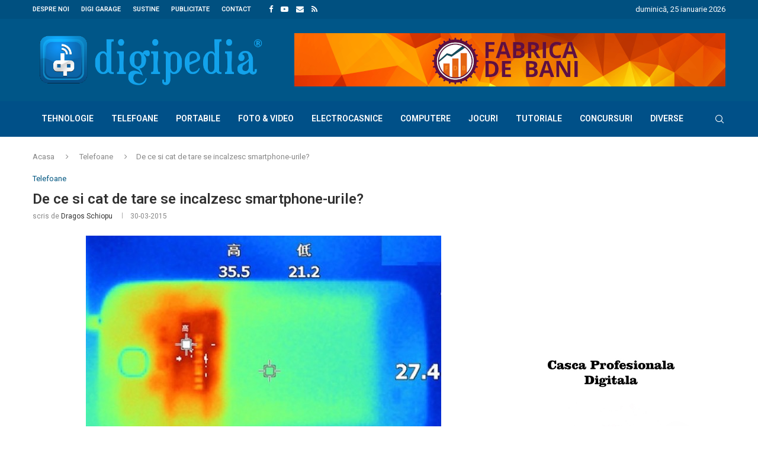

--- FILE ---
content_type: text/html; charset=UTF-8
request_url: https://digipedia.ro/de-ce-si-cat-de-tare-se-incalzesc-smartphone-urile/
body_size: 25678
content:
<!DOCTYPE html> <html lang="ro-RO"> <head> <meta charset="UTF-8"> <meta http-equiv="X-UA-Compatible" content="IE=edge"> <meta name="viewport" content="width=device-width, initial-scale=1"> <link rel="profile" href="https://gmpg.org/xfn/11"/> <link rel="alternate" type="application/rss+xml" title="DigiPedia.ro RSS Feed" href="https://digipedia.ro/feed/"/> <link rel="alternate" type="application/atom+xml" title="DigiPedia.ro Atom Feed" href="https://digipedia.ro/feed/atom/"/> <link rel="pingback" href="https://digipedia.ro/xmlrpc.php"/> <!--[if lt IE 9]> <script src="https://digipedia.ro/wp-content/themes/soledad/js/html5.js"></script> <![endif]--> <link rel='preconnect' href='https://fonts.googleapis.com'/> <link rel='preconnect' href='https://fonts.gstatic.com'/> <meta http-equiv='x-dns-prefetch-control' content='on'> <link rel='dns-prefetch' href='//fonts.googleapis.com'/> <link rel='dns-prefetch' href='//fonts.gstatic.com'/> <link rel='dns-prefetch' href='//s.gravatar.com'/> <link rel='dns-prefetch' href='//www.google-analytics.com'/> <meta name='robots' content='index, follow, max-image-preview:large, max-snippet:-1, max-video-preview:-1'/> <title>De ce si cat de tare se incalzesc smartphone-urile? - DigiPedia.ro</title> <meta name="description" content="Cu toate ca dezvoltatorii au reusit sa scoata unele dintre cele mai performante si mai atragatoare terminale mobile, problema incalzirii nu a putut fi DigiPedia.ro"/> <link rel="canonical" href="https://digipedia.ro/de-ce-si-cat-de-tare-se-incalzesc-smartphone-urile/"/> <meta property="og:locale" content="ro_RO"/> <meta property="og:type" content="article"/> <meta property="og:title" content="De ce si cat de tare se incalzesc smartphone-urile? - DigiPedia.ro"/> <meta property="og:description" content="Cu toate ca dezvoltatorii au reusit sa scoata unele dintre cele mai performante si mai atragatoare terminale mobile, problema incalzirii nu a putut fi DigiPedia.ro"/> <meta property="og:url" content="https://digipedia.ro/de-ce-si-cat-de-tare-se-incalzesc-smartphone-urile/"/> <meta property="og:site_name" content="DigiPedia.ro"/> <meta property="article:published_time" content="2015-03-30T18:19:31+00:00"/> <meta property="og:image" content="https://digipedia.ro/wp-content/uploads/2015/03/Samsung-Galaxy-S5-overheating-600x3991.jpg"/> <meta property="og:image:width" content="600"/> <meta property="og:image:height" content="399"/> <meta property="og:image:type" content="image/jpeg"/> <meta name="author" content="Dragos Schiopu"/> <meta name="twitter:card" content="summary_large_image"/> <meta name="twitter:creator" content="@https://twitter.com/SchiopuDragos"/> <meta name="twitter:site" content="@SchiopuDragos"/> <meta name="twitter:label1" content="Scris de"/> <meta name="twitter:data1" content="Dragos Schiopu"/> <meta name="twitter:label2" content="Timp estimat pentru citire"/> <meta name="twitter:data2" content="2 minute"/> <script type="application/ld+json" class="yoast-schema-graph">{"@context":"https://schema.org","@graph":[{"@type":"Article","@id":"https://digipedia.ro/de-ce-si-cat-de-tare-se-incalzesc-smartphone-urile/#article","isPartOf":{"@id":"https://digipedia.ro/de-ce-si-cat-de-tare-se-incalzesc-smartphone-urile/"},"author":{"name":"Dragos Schiopu","@id":"https://digipedia.ro/#/schema/person/49510927c4137e568e3fd28521aca7eb"},"headline":"De ce si cat de tare se incalzesc smartphone-urile?","datePublished":"2015-03-30T18:19:31+00:00","mainEntityOfPage":{"@id":"https://digipedia.ro/de-ce-si-cat-de-tare-se-incalzesc-smartphone-urile/"},"wordCount":330,"publisher":{"@id":"https://digipedia.ro/#/schema/person/49510927c4137e568e3fd28521aca7eb"},"image":{"@id":"https://digipedia.ro/de-ce-si-cat-de-tare-se-incalzesc-smartphone-urile/#primaryimage"},"thumbnailUrl":"https://digipedia.ro/wp-content/uploads/2015/03/Samsung-Galaxy-S5-overheating-600x3991.jpg","keywords":["carcasa metal","incalzire telefon"],"articleSection":["Telefoane"],"inLanguage":"ro-RO"},{"@type":"WebPage","@id":"https://digipedia.ro/de-ce-si-cat-de-tare-se-incalzesc-smartphone-urile/","url":"https://digipedia.ro/de-ce-si-cat-de-tare-se-incalzesc-smartphone-urile/","name":"De ce si cat de tare se incalzesc smartphone-urile? - DigiPedia.ro","isPartOf":{"@id":"https://digipedia.ro/#website"},"primaryImageOfPage":{"@id":"https://digipedia.ro/de-ce-si-cat-de-tare-se-incalzesc-smartphone-urile/#primaryimage"},"image":{"@id":"https://digipedia.ro/de-ce-si-cat-de-tare-se-incalzesc-smartphone-urile/#primaryimage"},"thumbnailUrl":"https://digipedia.ro/wp-content/uploads/2015/03/Samsung-Galaxy-S5-overheating-600x3991.jpg","datePublished":"2015-03-30T18:19:31+00:00","description":"Cu toate ca dezvoltatorii au reusit sa scoata unele dintre cele mai performante si mai atragatoare terminale mobile, problema incalzirii nu a putut fi DigiPedia.ro","breadcrumb":{"@id":"https://digipedia.ro/de-ce-si-cat-de-tare-se-incalzesc-smartphone-urile/#breadcrumb"},"inLanguage":"ro-RO","potentialAction":[{"@type":"ReadAction","target":["https://digipedia.ro/de-ce-si-cat-de-tare-se-incalzesc-smartphone-urile/"]}]},{"@type":"ImageObject","inLanguage":"ro-RO","@id":"https://digipedia.ro/de-ce-si-cat-de-tare-se-incalzesc-smartphone-urile/#primaryimage","url":"https://digipedia.ro/wp-content/uploads/2015/03/Samsung-Galaxy-S5-overheating-600x3991.jpg","contentUrl":"https://digipedia.ro/wp-content/uploads/2015/03/Samsung-Galaxy-S5-overheating-600x3991.jpg","width":600,"height":399},{"@type":"BreadcrumbList","@id":"https://digipedia.ro/de-ce-si-cat-de-tare-se-incalzesc-smartphone-urile/#breadcrumb","itemListElement":[{"@type":"ListItem","position":1,"name":"Prima pagină","item":"https://digipedia.ro/"},{"@type":"ListItem","position":2,"name":"De ce si cat de tare se incalzesc smartphone-urile?"}]},{"@type":"WebSite","@id":"https://digipedia.ro/#website","url":"https://digipedia.ro/","name":"DigiPedia.ro","description":"Blog de tehnologie","publisher":{"@id":"https://digipedia.ro/#/schema/person/49510927c4137e568e3fd28521aca7eb"},"potentialAction":[{"@type":"SearchAction","target":{"@type":"EntryPoint","urlTemplate":"https://digipedia.ro/?s={search_term_string}"},"query-input":{"@type":"PropertyValueSpecification","valueRequired":true,"valueName":"search_term_string"}}],"inLanguage":"ro-RO"},{"@type":["Person","Organization"],"@id":"https://digipedia.ro/#/schema/person/49510927c4137e568e3fd28521aca7eb","name":"Dragos Schiopu","image":{"@type":"ImageObject","inLanguage":"ro-RO","@id":"https://digipedia.ro/#/schema/person/image/","url":"https://digipedia.ro/wp-content/uploads/2015/12/digipedia_logo.png","contentUrl":"https://digipedia.ro/wp-content/uploads/2015/12/digipedia_logo.png","width":693,"height":158,"caption":"Dragos Schiopu"},"logo":{"@id":"https://digipedia.ro/#/schema/person/image/"},"description":"Pasionat de tehnologie, curios, de mic demontam orice jucarie electrica/electronica sau care avea butoane. Pe ce puneam mana stricam, astazi se cheama ca le testez.","sameAs":["http://DragosSchiopu.ro","http://instagram.com/haotikro","https://x.com/https://twitter.com/SchiopuDragos","https://www.youtube.com/channel/UC-Q5GNNkUX3h47QMCYC0WiQ"],"url":"https://digipedia.ro/author/haotik/"}]}</script> <link rel='dns-prefetch' href='//www.googletagmanager.com'/> <link rel='dns-prefetch' href='//fonts.googleapis.com'/> <link rel='dns-prefetch' href='//pagead2.googlesyndication.com'/> <link rel="alternate" type="application/rss+xml" title="DigiPedia.ro &raquo; Flux" href="https://digipedia.ro/feed/"/> <link rel="alternate" type="application/rss+xml" title="DigiPedia.ro &raquo; Flux comentarii" href="https://digipedia.ro/comments/feed/"/> <link rel="alternate" title="oEmbed (JSON)" type="application/json+oembed" href="https://digipedia.ro/wp-json/oembed/1.0/embed?url=https%3A%2F%2Fdigipedia.ro%2Fde-ce-si-cat-de-tare-se-incalzesc-smartphone-urile%2F"/> <link rel="alternate" title="oEmbed (XML)" type="text/xml+oembed" href="https://digipedia.ro/wp-json/oembed/1.0/embed?url=https%3A%2F%2Fdigipedia.ro%2Fde-ce-si-cat-de-tare-se-incalzesc-smartphone-urile%2F&#038;format=xml"/> <style id='wp-img-auto-sizes-contain-inline-css' type='text/css'> img:is([sizes=auto i],[sizes^="auto," i]){contain-intrinsic-size:3000px 1500px} /*# sourceURL=wp-img-auto-sizes-contain-inline-css */ </style> <style id='wp-emoji-styles-inline-css' type='text/css'> img.wp-smiley, img.emoji { display: inline !important; border: none !important; box-shadow: none !important; height: 1em !important; width: 1em !important; margin: 0 0.07em !important; vertical-align: -0.1em !important; background: none !important; padding: 0 !important; } /*# sourceURL=wp-emoji-styles-inline-css */ </style> <style id='wp-block-library-inline-css' type='text/css'> :root{--wp-block-synced-color:#7a00df;--wp-block-synced-color--rgb:122,0,223;--wp-bound-block-color:var(--wp-block-synced-color);--wp-editor-canvas-background:#ddd;--wp-admin-theme-color:#007cba;--wp-admin-theme-color--rgb:0,124,186;--wp-admin-theme-color-darker-10:#006ba1;--wp-admin-theme-color-darker-10--rgb:0,107,160.5;--wp-admin-theme-color-darker-20:#005a87;--wp-admin-theme-color-darker-20--rgb:0,90,135;--wp-admin-border-width-focus:2px}@media (min-resolution:192dpi){:root{--wp-admin-border-width-focus:1.5px}}.wp-element-button{cursor:pointer}:root .has-very-light-gray-background-color{background-color:#eee}:root .has-very-dark-gray-background-color{background-color:#313131}:root .has-very-light-gray-color{color:#eee}:root .has-very-dark-gray-color{color:#313131}:root .has-vivid-green-cyan-to-vivid-cyan-blue-gradient-background{background:linear-gradient(135deg,#00d084,#0693e3)}:root .has-purple-crush-gradient-background{background:linear-gradient(135deg,#34e2e4,#4721fb 50%,#ab1dfe)}:root .has-hazy-dawn-gradient-background{background:linear-gradient(135deg,#faaca8,#dad0ec)}:root .has-subdued-olive-gradient-background{background:linear-gradient(135deg,#fafae1,#67a671)}:root .has-atomic-cream-gradient-background{background:linear-gradient(135deg,#fdd79a,#004a59)}:root .has-nightshade-gradient-background{background:linear-gradient(135deg,#330968,#31cdcf)}:root .has-midnight-gradient-background{background:linear-gradient(135deg,#020381,#2874fc)}:root{--wp--preset--font-size--normal:16px;--wp--preset--font-size--huge:42px}.has-regular-font-size{font-size:1em}.has-larger-font-size{font-size:2.625em}.has-normal-font-size{font-size:var(--wp--preset--font-size--normal)}.has-huge-font-size{font-size:var(--wp--preset--font-size--huge)}.has-text-align-center{text-align:center}.has-text-align-left{text-align:left}.has-text-align-right{text-align:right}.has-fit-text{white-space:nowrap!important}#end-resizable-editor-section{display:none}.aligncenter{clear:both}.items-justified-left{justify-content:flex-start}.items-justified-center{justify-content:center}.items-justified-right{justify-content:flex-end}.items-justified-space-between{justify-content:space-between}.screen-reader-text{border:0;clip-path:inset(50%);height:1px;margin:-1px;overflow:hidden;padding:0;position:absolute;width:1px;word-wrap:normal!important}.screen-reader-text:focus{background-color:#ddd;clip-path:none;color:#444;display:block;font-size:1em;height:auto;left:5px;line-height:normal;padding:15px 23px 14px;text-decoration:none;top:5px;width:auto;z-index:100000}html :where(.has-border-color){border-style:solid}html :where([style*=border-top-color]){border-top-style:solid}html :where([style*=border-right-color]){border-right-style:solid}html :where([style*=border-bottom-color]){border-bottom-style:solid}html :where([style*=border-left-color]){border-left-style:solid}html :where([style*=border-width]){border-style:solid}html :where([style*=border-top-width]){border-top-style:solid}html :where([style*=border-right-width]){border-right-style:solid}html :where([style*=border-bottom-width]){border-bottom-style:solid}html :where([style*=border-left-width]){border-left-style:solid}html :where(img[class*=wp-image-]){height:auto;max-width:100%}:where(figure){margin:0 0 1em}html :where(.is-position-sticky){--wp-admin--admin-bar--position-offset:var(--wp-admin--admin-bar--height,0px)}@media screen and (max-width:600px){html :where(.is-position-sticky){--wp-admin--admin-bar--position-offset:0px}} /*# sourceURL=wp-block-library-inline-css */ </style><style id='global-styles-inline-css' type='text/css'> :root{--wp--preset--aspect-ratio--square: 1;--wp--preset--aspect-ratio--4-3: 4/3;--wp--preset--aspect-ratio--3-4: 3/4;--wp--preset--aspect-ratio--3-2: 3/2;--wp--preset--aspect-ratio--2-3: 2/3;--wp--preset--aspect-ratio--16-9: 16/9;--wp--preset--aspect-ratio--9-16: 9/16;--wp--preset--color--black: #000000;--wp--preset--color--cyan-bluish-gray: #abb8c3;--wp--preset--color--white: #ffffff;--wp--preset--color--pale-pink: #f78da7;--wp--preset--color--vivid-red: #cf2e2e;--wp--preset--color--luminous-vivid-orange: #ff6900;--wp--preset--color--luminous-vivid-amber: #fcb900;--wp--preset--color--light-green-cyan: #7bdcb5;--wp--preset--color--vivid-green-cyan: #00d084;--wp--preset--color--pale-cyan-blue: #8ed1fc;--wp--preset--color--vivid-cyan-blue: #0693e3;--wp--preset--color--vivid-purple: #9b51e0;--wp--preset--gradient--vivid-cyan-blue-to-vivid-purple: linear-gradient(135deg,rgb(6,147,227) 0%,rgb(155,81,224) 100%);--wp--preset--gradient--light-green-cyan-to-vivid-green-cyan: linear-gradient(135deg,rgb(122,220,180) 0%,rgb(0,208,130) 100%);--wp--preset--gradient--luminous-vivid-amber-to-luminous-vivid-orange: linear-gradient(135deg,rgb(252,185,0) 0%,rgb(255,105,0) 100%);--wp--preset--gradient--luminous-vivid-orange-to-vivid-red: linear-gradient(135deg,rgb(255,105,0) 0%,rgb(207,46,46) 100%);--wp--preset--gradient--very-light-gray-to-cyan-bluish-gray: linear-gradient(135deg,rgb(238,238,238) 0%,rgb(169,184,195) 100%);--wp--preset--gradient--cool-to-warm-spectrum: linear-gradient(135deg,rgb(74,234,220) 0%,rgb(151,120,209) 20%,rgb(207,42,186) 40%,rgb(238,44,130) 60%,rgb(251,105,98) 80%,rgb(254,248,76) 100%);--wp--preset--gradient--blush-light-purple: linear-gradient(135deg,rgb(255,206,236) 0%,rgb(152,150,240) 100%);--wp--preset--gradient--blush-bordeaux: linear-gradient(135deg,rgb(254,205,165) 0%,rgb(254,45,45) 50%,rgb(107,0,62) 100%);--wp--preset--gradient--luminous-dusk: linear-gradient(135deg,rgb(255,203,112) 0%,rgb(199,81,192) 50%,rgb(65,88,208) 100%);--wp--preset--gradient--pale-ocean: linear-gradient(135deg,rgb(255,245,203) 0%,rgb(182,227,212) 50%,rgb(51,167,181) 100%);--wp--preset--gradient--electric-grass: linear-gradient(135deg,rgb(202,248,128) 0%,rgb(113,206,126) 100%);--wp--preset--gradient--midnight: linear-gradient(135deg,rgb(2,3,129) 0%,rgb(40,116,252) 100%);--wp--preset--font-size--small: 12px;--wp--preset--font-size--medium: 20px;--wp--preset--font-size--large: 32px;--wp--preset--font-size--x-large: 42px;--wp--preset--font-size--normal: 14px;--wp--preset--font-size--huge: 42px;--wp--preset--spacing--20: 0.44rem;--wp--preset--spacing--30: 0.67rem;--wp--preset--spacing--40: 1rem;--wp--preset--spacing--50: 1.5rem;--wp--preset--spacing--60: 2.25rem;--wp--preset--spacing--70: 3.38rem;--wp--preset--spacing--80: 5.06rem;--wp--preset--shadow--natural: 6px 6px 9px rgba(0, 0, 0, 0.2);--wp--preset--shadow--deep: 12px 12px 50px rgba(0, 0, 0, 0.4);--wp--preset--shadow--sharp: 6px 6px 0px rgba(0, 0, 0, 0.2);--wp--preset--shadow--outlined: 6px 6px 0px -3px rgb(255, 255, 255), 6px 6px rgb(0, 0, 0);--wp--preset--shadow--crisp: 6px 6px 0px rgb(0, 0, 0);}:where(.is-layout-flex){gap: 0.5em;}:where(.is-layout-grid){gap: 0.5em;}body .is-layout-flex{display: flex;}.is-layout-flex{flex-wrap: wrap;align-items: center;}.is-layout-flex > :is(*, div){margin: 0;}body .is-layout-grid{display: grid;}.is-layout-grid > :is(*, div){margin: 0;}:where(.wp-block-columns.is-layout-flex){gap: 2em;}:where(.wp-block-columns.is-layout-grid){gap: 2em;}:where(.wp-block-post-template.is-layout-flex){gap: 1.25em;}:where(.wp-block-post-template.is-layout-grid){gap: 1.25em;}.has-black-color{color: var(--wp--preset--color--black) !important;}.has-cyan-bluish-gray-color{color: var(--wp--preset--color--cyan-bluish-gray) !important;}.has-white-color{color: var(--wp--preset--color--white) !important;}.has-pale-pink-color{color: var(--wp--preset--color--pale-pink) !important;}.has-vivid-red-color{color: var(--wp--preset--color--vivid-red) !important;}.has-luminous-vivid-orange-color{color: var(--wp--preset--color--luminous-vivid-orange) !important;}.has-luminous-vivid-amber-color{color: var(--wp--preset--color--luminous-vivid-amber) !important;}.has-light-green-cyan-color{color: var(--wp--preset--color--light-green-cyan) !important;}.has-vivid-green-cyan-color{color: var(--wp--preset--color--vivid-green-cyan) !important;}.has-pale-cyan-blue-color{color: var(--wp--preset--color--pale-cyan-blue) !important;}.has-vivid-cyan-blue-color{color: var(--wp--preset--color--vivid-cyan-blue) !important;}.has-vivid-purple-color{color: var(--wp--preset--color--vivid-purple) !important;}.has-black-background-color{background-color: var(--wp--preset--color--black) !important;}.has-cyan-bluish-gray-background-color{background-color: var(--wp--preset--color--cyan-bluish-gray) !important;}.has-white-background-color{background-color: var(--wp--preset--color--white) !important;}.has-pale-pink-background-color{background-color: var(--wp--preset--color--pale-pink) !important;}.has-vivid-red-background-color{background-color: var(--wp--preset--color--vivid-red) !important;}.has-luminous-vivid-orange-background-color{background-color: var(--wp--preset--color--luminous-vivid-orange) !important;}.has-luminous-vivid-amber-background-color{background-color: var(--wp--preset--color--luminous-vivid-amber) !important;}.has-light-green-cyan-background-color{background-color: var(--wp--preset--color--light-green-cyan) !important;}.has-vivid-green-cyan-background-color{background-color: var(--wp--preset--color--vivid-green-cyan) !important;}.has-pale-cyan-blue-background-color{background-color: var(--wp--preset--color--pale-cyan-blue) !important;}.has-vivid-cyan-blue-background-color{background-color: var(--wp--preset--color--vivid-cyan-blue) !important;}.has-vivid-purple-background-color{background-color: var(--wp--preset--color--vivid-purple) !important;}.has-black-border-color{border-color: var(--wp--preset--color--black) !important;}.has-cyan-bluish-gray-border-color{border-color: var(--wp--preset--color--cyan-bluish-gray) !important;}.has-white-border-color{border-color: var(--wp--preset--color--white) !important;}.has-pale-pink-border-color{border-color: var(--wp--preset--color--pale-pink) !important;}.has-vivid-red-border-color{border-color: var(--wp--preset--color--vivid-red) !important;}.has-luminous-vivid-orange-border-color{border-color: var(--wp--preset--color--luminous-vivid-orange) !important;}.has-luminous-vivid-amber-border-color{border-color: var(--wp--preset--color--luminous-vivid-amber) !important;}.has-light-green-cyan-border-color{border-color: var(--wp--preset--color--light-green-cyan) !important;}.has-vivid-green-cyan-border-color{border-color: var(--wp--preset--color--vivid-green-cyan) !important;}.has-pale-cyan-blue-border-color{border-color: var(--wp--preset--color--pale-cyan-blue) !important;}.has-vivid-cyan-blue-border-color{border-color: var(--wp--preset--color--vivid-cyan-blue) !important;}.has-vivid-purple-border-color{border-color: var(--wp--preset--color--vivid-purple) !important;}.has-vivid-cyan-blue-to-vivid-purple-gradient-background{background: var(--wp--preset--gradient--vivid-cyan-blue-to-vivid-purple) !important;}.has-light-green-cyan-to-vivid-green-cyan-gradient-background{background: var(--wp--preset--gradient--light-green-cyan-to-vivid-green-cyan) !important;}.has-luminous-vivid-amber-to-luminous-vivid-orange-gradient-background{background: var(--wp--preset--gradient--luminous-vivid-amber-to-luminous-vivid-orange) !important;}.has-luminous-vivid-orange-to-vivid-red-gradient-background{background: var(--wp--preset--gradient--luminous-vivid-orange-to-vivid-red) !important;}.has-very-light-gray-to-cyan-bluish-gray-gradient-background{background: var(--wp--preset--gradient--very-light-gray-to-cyan-bluish-gray) !important;}.has-cool-to-warm-spectrum-gradient-background{background: var(--wp--preset--gradient--cool-to-warm-spectrum) !important;}.has-blush-light-purple-gradient-background{background: var(--wp--preset--gradient--blush-light-purple) !important;}.has-blush-bordeaux-gradient-background{background: var(--wp--preset--gradient--blush-bordeaux) !important;}.has-luminous-dusk-gradient-background{background: var(--wp--preset--gradient--luminous-dusk) !important;}.has-pale-ocean-gradient-background{background: var(--wp--preset--gradient--pale-ocean) !important;}.has-electric-grass-gradient-background{background: var(--wp--preset--gradient--electric-grass) !important;}.has-midnight-gradient-background{background: var(--wp--preset--gradient--midnight) !important;}.has-small-font-size{font-size: var(--wp--preset--font-size--small) !important;}.has-medium-font-size{font-size: var(--wp--preset--font-size--medium) !important;}.has-large-font-size{font-size: var(--wp--preset--font-size--large) !important;}.has-x-large-font-size{font-size: var(--wp--preset--font-size--x-large) !important;} /*# sourceURL=global-styles-inline-css */ </style> <style id='classic-theme-styles-inline-css' type='text/css'> /*! This file is auto-generated */ .wp-block-button__link{color:#fff;background-color:#32373c;border-radius:9999px;box-shadow:none;text-decoration:none;padding:calc(.667em + 2px) calc(1.333em + 2px);font-size:1.125em}.wp-block-file__button{background:#32373c;color:#fff;text-decoration:none} /*# sourceURL=/wp-includes/css/classic-themes.min.css */ </style> <link rel='stylesheet' id='contact-form-7-css' href='https://digipedia.ro/wp-content/plugins/contact-form-7/includes/css/styles.css?ver=6.1.4' type='text/css' media='all'/> <link rel='stylesheet' id='penci-review-css' href='https://digipedia.ro/wp-content/plugins/penci-review/css/style.css?ver=3.4' type='text/css' media='all'/> <link rel='stylesheet' id='penci-oswald-css' href='//fonts.googleapis.com/css?family=Oswald%3A400&#038;display=swap&#038;ver=6.9' type='text/css' media='all'/> <link rel='stylesheet' id='ps-style-css' href='https://digipedia.ro/wp-content/plugins/wp-profitshare/css/public.css?ver=6.9' type='text/css' media='all'/> <link rel='stylesheet' id='wp-lightbox-2.min.css-css' href='https://digipedia.ro/wp-content/plugins/wp-lightbox-2/styles/lightbox.min.css?ver=1.3.4' type='text/css' media='all'/> <link rel='stylesheet' id='penci-fonts-css' href='https://fonts.googleapis.com/css?family=Roboto%3A300%2C300italic%2C400%2C400italic%2C500%2C500italic%2C600%2C600italic%2C700%2C700italic%2C800%2C800italic%26subset%3Dlatin%2Ccyrillic%2Ccyrillic-ext%2Cgreek%2Cgreek-ext%2Clatin-ext&#038;display=swap&#038;ver=8.7.0' type='text/css'/> <link rel='stylesheet' id='penci-main-style-css' href='https://digipedia.ro/wp-content/themes/soledad/main.css?ver=8.7.0' type='text/css' media='all'/> <link rel='stylesheet' id='penci-swiper-bundle-css' href='https://digipedia.ro/wp-content/themes/soledad/css/swiper-bundle.min.css?ver=8.7.0' type='text/css' media='all'/> <link rel='stylesheet' id='penci-font-awesomeold-css' href='https://digipedia.ro/wp-content/themes/soledad/css/font-awesome.4.7.0.swap.min.css?ver=4.7.0' type='text/css' media='all'/> <link rel='stylesheet' id='penci_icon-css' href='https://digipedia.ro/wp-content/themes/soledad/css/penci-icon.css?ver=8.7.0' type='text/css' media='all'/> <link rel='stylesheet' id='penci_style-css' href='https://digipedia.ro/wp-content/themes/soledad/style.css?ver=8.7.0' type='text/css' media='all'/> <link rel='stylesheet' id='penci_social_counter-css' href='https://digipedia.ro/wp-content/themes/soledad/css/social-counter.css?ver=8.7.0' type='text/css' media='all'/> <link rel='stylesheet' id='penci-recipe-css-css' href='https://digipedia.ro/wp-content/plugins/penci-recipe/css/recipe.css?ver=4.0' type='text/css' media='all'/> <script type="text/javascript" src="https://digipedia.ro/wp-includes/js/jquery/jquery.min.js?ver=3.7.1" id="jquery-core-js"></script> <script type="text/javascript" src="https://digipedia.ro/wp-includes/js/jquery/jquery-migrate.min.js?ver=3.4.1" id="jquery-migrate-js"></script> <script type="text/javascript" src="https://digipedia.ro/wp-content/plugins/wp-profitshare/js/public.js?ver=6.9" id="ps-script-js"></script> <script type="text/javascript" src="https://www.googletagmanager.com/gtag/js?id=GT-5D47GJ4X" id="google_gtagjs-js" async></script> <script type="text/javascript" id="google_gtagjs-js-after">
/* <![CDATA[ */
window.dataLayer = window.dataLayer || [];function gtag(){dataLayer.push(arguments);}
gtag("set","linker",{"domains":["digipedia.ro"]});
gtag("js", new Date());
gtag("set", "developer_id.dZTNiMT", true);
gtag("config", "GT-5D47GJ4X");
//# sourceURL=google_gtagjs-js-after
/* ]]> */
</script> <link rel="https://api.w.org/" href="https://digipedia.ro/wp-json/"/><link rel="alternate" title="JSON" type="application/json" href="https://digipedia.ro/wp-json/wp/v2/posts/23967"/><link rel="EditURI" type="application/rsd+xml" title="RSD" href="https://digipedia.ro/xmlrpc.php?rsd"/> <link rel='shortlink' href='https://digipedia.ro/?p=23967'/> <meta name="generator" content="Site Kit by Google 1.170.0"/><script async src="https://pagead2.googlesyndication.com/pagead/js/adsbygoogle.js?client=ca-pub-6083708661861562"
crossorigin="anonymous"></script> <style type="text/css"> </style> <script>var portfolioDataJs = portfolioDataJs || [];</script><style id="penci-custom-style" type="text/css">body{ --pcbg-cl: #fff; --pctext-cl: #313131; --pcborder-cl: #dedede; --pcheading-cl: #313131; --pcmeta-cl: #888888; --pcaccent-cl: #6eb48c; --pcbody-font: 'PT Serif', serif; --pchead-font: 'Raleway', sans-serif; --pchead-wei: bold; --pcava_bdr:10px;--pcajs_fvw:470px;--pcajs_fvmw:220px; } .single.penci-body-single-style-5 #header, .single.penci-body-single-style-6 #header, .single.penci-body-single-style-10 #header, .single.penci-body-single-style-5 .pc-wrapbuilder-header, .single.penci-body-single-style-6 .pc-wrapbuilder-header, .single.penci-body-single-style-10 .pc-wrapbuilder-header { --pchd-mg: 40px; } .fluid-width-video-wrapper > div { position: absolute; left: 0; right: 0; top: 0; width: 100%; height: 100%; } .yt-video-place { position: relative; text-align: center; } .yt-video-place.embed-responsive .start-video { display: block; top: 0; left: 0; bottom: 0; right: 0; position: absolute; transform: none; } .yt-video-place.embed-responsive .start-video img { margin: 0; padding: 0; top: 50%; display: inline-block; position: absolute; left: 50%; transform: translate(-50%, -50%); width: 68px; height: auto; } .mfp-bg { top: 0; left: 0; width: 100%; height: 100%; z-index: 9999999; overflow: hidden; position: fixed; background: #0b0b0b; opacity: .8; filter: alpha(opacity=80) } .mfp-wrap { top: 0; left: 0; width: 100%; height: 100%; z-index: 9999999; position: fixed; outline: none !important; -webkit-backface-visibility: hidden } body { --pchead-font: 'Roboto', sans-serif; } body { --pcbody-font: 'Roboto', sans-serif; } p{ line-height: 1.8; } #navigation .menu > li > a, #navigation ul.menu ul.sub-menu li > a, .navigation ul.menu ul.sub-menu li > a, .penci-menu-hbg .menu li a, #sidebar-nav .menu li a { font-family: 'Roboto', sans-serif; font-weight: normal; } .penci-hide-tagupdated{ display: none !important; } body, .widget ul li a{ font-size: 13px; } .widget ul li, .widget ol li, .post-entry, p, .post-entry p { font-size: 13px; line-height: 1.8; } body { --pchead-wei: 600; } .featured-area.featured-style-42 .item-inner-content, .featured-style-41 .swiper-slide, .slider-40-wrapper .nav-thumb-creative .thumb-container:after,.penci-slider44-t-item:before,.penci-slider44-main-wrapper .item, .featured-area .penci-image-holder, .featured-area .penci-slider4-overlay, .featured-area .penci-slide-overlay .overlay-link, .featured-style-29 .featured-slider-overlay, .penci-slider38-overlay{ border-radius: 10px; -webkit-border-radius: 10px; } .penci-featured-content-right:before{ border-top-right-radius: ; border-bottom-right-radius: ; } .penci-flat-overlay .penci-slide-overlay .penci-mag-featured-content:before{ border-bottom-left-radius: ; border-bottom-right-radius: ; } .container-single .post-image{ border-radius: ; -webkit-border-radius: ; } .penci-mega-post-inner, .penci-mega-thumbnail .penci-image-holder{ border-radius: ; -webkit-border-radius: ; } #navigation .menu > li > a, #navigation ul.menu ul.sub-menu li > a, .navigation ul.menu ul.sub-menu li > a, .penci-menu-hbg .menu li a, #sidebar-nav .menu li a, #navigation .penci-megamenu .penci-mega-child-categories a, .navigation .penci-megamenu .penci-mega-child-categories a{ font-weight: 600; } body.penci-body-boxed { background-image: url(https://digipedia.ro/wp-content/uploads/2021/11/businessnews-bg.png); } body.penci-body-boxed { background-repeat:repeat; } body.penci-body-boxed { background-attachment:scroll; } body.penci-body-boxed { background-size:auto; } #header .inner-header .container { padding:24px 0; } .editor-styles-wrapper, body{ --pcaccent-cl: #005680; } .penci-menuhbg-toggle:hover .lines-button:after, .penci-menuhbg-toggle:hover .penci-lines:before, .penci-menuhbg-toggle:hover .penci-lines:after,.tags-share-box.tags-share-box-s2 .post-share-plike,.penci-video_playlist .penci-playlist-title,.pencisc-column-2.penci-video_playlist .penci-video-nav .playlist-panel-item, .pencisc-column-1.penci-video_playlist .penci-video-nav .playlist-panel-item,.penci-video_playlist .penci-custom-scroll::-webkit-scrollbar-thumb, .pencisc-button, .post-entry .pencisc-button, .penci-dropcap-box, .penci-dropcap-circle, .penci-login-register input[type="submit"]:hover, .penci-ld .penci-ldin:before, .penci-ldspinner > div{ background: #005680; } a, .post-entry .penci-portfolio-filter ul li a:hover, .penci-portfolio-filter ul li a:hover, .penci-portfolio-filter ul li.active a, .post-entry .penci-portfolio-filter ul li.active a, .penci-countdown .countdown-amount, .archive-box h1, .post-entry a, .container.penci-breadcrumb span a:hover,.container.penci-breadcrumb a:hover, .post-entry blockquote:before, .post-entry blockquote cite, .post-entry blockquote .author, .wpb_text_column blockquote:before, .wpb_text_column blockquote cite, .wpb_text_column blockquote .author, .penci-pagination a:hover, ul.penci-topbar-menu > li a:hover, div.penci-topbar-menu > ul > li a:hover, .penci-recipe-heading a.penci-recipe-print,.penci-review-metas .penci-review-btnbuy, .main-nav-social a:hover, .widget-social .remove-circle a:hover i, .penci-recipe-index .cat > a.penci-cat-name, #bbpress-forums li.bbp-body ul.forum li.bbp-forum-info a:hover, #bbpress-forums li.bbp-body ul.topic li.bbp-topic-title a:hover, #bbpress-forums li.bbp-body ul.forum li.bbp-forum-info .bbp-forum-content a, #bbpress-forums li.bbp-body ul.topic p.bbp-topic-meta a, #bbpress-forums .bbp-breadcrumb a:hover, #bbpress-forums .bbp-forum-freshness a:hover, #bbpress-forums .bbp-topic-freshness a:hover, #buddypress ul.item-list li div.item-title a, #buddypress ul.item-list li h4 a, #buddypress .activity-header a:first-child, #buddypress .comment-meta a:first-child, #buddypress .acomment-meta a:first-child, div.bbp-template-notice a:hover, .penci-menu-hbg .menu li a .indicator:hover, .penci-menu-hbg .menu li a:hover, #sidebar-nav .menu li a:hover, .penci-rlt-popup .rltpopup-meta .rltpopup-title:hover, .penci-video_playlist .penci-video-playlist-item .penci-video-title:hover, .penci_list_shortcode li:before, .penci-dropcap-box-outline, .penci-dropcap-circle-outline, .penci-dropcap-regular, .penci-dropcap-bold{ color: #005680; } .penci-home-popular-post ul.slick-dots li button:hover, .penci-home-popular-post ul.slick-dots li.slick-active button, .post-entry blockquote .author span:after, .error-image:after, .error-404 .go-back-home a:after, .penci-header-signup-form, .woocommerce span.onsale, .woocommerce #respond input#submit:hover, .woocommerce a.button:hover, .woocommerce button.button:hover, .woocommerce input.button:hover, .woocommerce nav.woocommerce-pagination ul li span.current, .woocommerce div.product .entry-summary div[itemprop="description"]:before, .woocommerce div.product .entry-summary div[itemprop="description"] blockquote .author span:after, .woocommerce div.product .woocommerce-tabs #tab-description blockquote .author span:after, .woocommerce #respond input#submit.alt:hover, .woocommerce a.button.alt:hover, .woocommerce button.button.alt:hover, .woocommerce input.button.alt:hover, .pcheader-icon.shoping-cart-icon > a > span, #penci-demobar .buy-button, #penci-demobar .buy-button:hover, .penci-recipe-heading a.penci-recipe-print:hover,.penci-review-metas .penci-review-btnbuy:hover, .penci-review-process span, .penci-review-score-total, #navigation.menu-style-2 ul.menu ul.sub-menu:before, #navigation.menu-style-2 .menu ul ul.sub-menu:before, .penci-go-to-top-floating, .post-entry.blockquote-style-2 blockquote:before, #bbpress-forums #bbp-search-form .button, #bbpress-forums #bbp-search-form .button:hover, .wrapper-boxed .bbp-pagination-links span.current, #bbpress-forums #bbp_reply_submit:hover, #bbpress-forums #bbp_topic_submit:hover,#main .bbp-login-form .bbp-submit-wrapper button[type="submit"]:hover, #buddypress .dir-search input[type=submit], #buddypress .groups-members-search input[type=submit], #buddypress button:hover, #buddypress a.button:hover, #buddypress a.button:focus, #buddypress input[type=button]:hover, #buddypress input[type=reset]:hover, #buddypress ul.button-nav li a:hover, #buddypress ul.button-nav li.current a, #buddypress div.generic-button a:hover, #buddypress .comment-reply-link:hover, #buddypress input[type=submit]:hover, #buddypress div.pagination .pagination-links .current, #buddypress div.item-list-tabs ul li.selected a, #buddypress div.item-list-tabs ul li.current a, #buddypress div.item-list-tabs ul li a:hover, #buddypress table.notifications thead tr, #buddypress table.notifications-settings thead tr, #buddypress table.profile-settings thead tr, #buddypress table.profile-fields thead tr, #buddypress table.wp-profile-fields thead tr, #buddypress table.messages-notices thead tr, #buddypress table.forum thead tr, #buddypress input[type=submit] { background-color: #005680; } .penci-pagination ul.page-numbers li span.current, #comments_pagination span { color: #fff; background: #005680; border-color: #005680; } .footer-instagram h4.footer-instagram-title > span:before, .woocommerce nav.woocommerce-pagination ul li span.current, .penci-pagination.penci-ajax-more a.penci-ajax-more-button:hover, .penci-recipe-heading a.penci-recipe-print:hover,.penci-review-metas .penci-review-btnbuy:hover, .home-featured-cat-content.style-14 .magcat-padding:before, .wrapper-boxed .bbp-pagination-links span.current, #buddypress .dir-search input[type=submit], #buddypress .groups-members-search input[type=submit], #buddypress button:hover, #buddypress a.button:hover, #buddypress a.button:focus, #buddypress input[type=button]:hover, #buddypress input[type=reset]:hover, #buddypress ul.button-nav li a:hover, #buddypress ul.button-nav li.current a, #buddypress div.generic-button a:hover, #buddypress .comment-reply-link:hover, #buddypress input[type=submit]:hover, #buddypress div.pagination .pagination-links .current, #buddypress input[type=submit], form.pc-searchform.penci-hbg-search-form input.search-input:hover, form.pc-searchform.penci-hbg-search-form input.search-input:focus, .penci-dropcap-box-outline, .penci-dropcap-circle-outline { border-color: #005680; } .woocommerce .woocommerce-error, .woocommerce .woocommerce-info, .woocommerce .woocommerce-message { border-top-color: #005680; } .penci-slider ol.penci-control-nav li a.penci-active, .penci-slider ol.penci-control-nav li a:hover, .penci-related-carousel .penci-owl-dot.active span, .penci-owl-carousel-slider .penci-owl-dot.active span{ border-color: #005680; background-color: #005680; } .woocommerce .woocommerce-message:before, .woocommerce form.checkout table.shop_table .order-total .amount, .woocommerce ul.products li.product .price ins, .woocommerce ul.products li.product .price, .woocommerce div.product p.price ins, .woocommerce div.product span.price ins, .woocommerce div.product p.price, .woocommerce div.product .entry-summary div[itemprop="description"] blockquote:before, .woocommerce div.product .woocommerce-tabs #tab-description blockquote:before, .woocommerce div.product .entry-summary div[itemprop="description"] blockquote cite, .woocommerce div.product .entry-summary div[itemprop="description"] blockquote .author, .woocommerce div.product .woocommerce-tabs #tab-description blockquote cite, .woocommerce div.product .woocommerce-tabs #tab-description blockquote .author, .woocommerce div.product .product_meta > span a:hover, .woocommerce div.product .woocommerce-tabs ul.tabs li.active, .woocommerce ul.cart_list li .amount, .woocommerce ul.product_list_widget li .amount, .woocommerce table.shop_table td.product-name a:hover, .woocommerce table.shop_table td.product-price span, .woocommerce table.shop_table td.product-subtotal span, .woocommerce-cart .cart-collaterals .cart_totals table td .amount, .woocommerce .woocommerce-info:before, .woocommerce div.product span.price, .penci-container-inside.penci-breadcrumb span a:hover,.penci-container-inside.penci-breadcrumb a:hover { color: #005680; } .standard-content .penci-more-link.penci-more-link-button a.more-link, .penci-readmore-btn.penci-btn-make-button a, .penci-featured-cat-seemore.penci-btn-make-button a{ background-color: #005680; color: #fff; } .penci-vernav-toggle:before{ border-top-color: #005680; color: #fff; } .penci-top-bar, .penci-topbar-trending .penci-owl-carousel .owl-item, ul.penci-topbar-menu ul.sub-menu, div.penci-topbar-menu > ul ul.sub-menu, .pctopbar-login-btn .pclogin-sub{ background-color: #005080; } .headline-title.nticker-style-3:after{ border-color: #005080; } .headline-title { background-color: #111111; } .headline-title.nticker-style-2:after, .headline-title.nticker-style-4:after{ border-color: #111111; } .penci-owl-carousel-slider.penci-headline-posts .penci-owl-nav .owl-prev, .penci-owl-carousel-slider.penci-headline-posts .penci-owl-nav .owl-next, .penci-trending-nav a{ color: #aaaaaa; } a.penci-topbar-post-title:hover { color: #2294d6; } a.penci-topbar-post-title { text-transform: none; } ul.penci-topbar-menu > li a:hover, div.penci-topbar-menu > ul > li a:hover { color: #2294d6; } .penci-topbar-social a:hover { color: #005680; } #penci-login-popup:before{ opacity: ; } @media only screen and (min-width: 961px){.sticky-wrapper.is-sticky #navigation, .is-sticky #navigation.menu-item-padding,.is-sticky #navigation.menu-item-padding, #navigation.sticky-active,#navigation.sticky-active.menu-item-padding,#navigation.sticky-active.menu-item-padding{ height: 40px !important; }.sticky-wrapper.is-sticky #navigation .menu>li>a,.sticky-wrapper.is-sticky .main-nav-social, #navigation.sticky-active .menu > li > a, #navigation.sticky-active .main-nav-social{ line-height: 38px !important; height: 38px !important; }#navigation.sticky-active.header-10.menu-item-padding ul.menu > li > a, .is-sticky #navigation.header-10.menu-item-padding ul.menu > li > a,#navigation.sticky-active.header-11.menu-item-padding ul.menu > li > a, .is-sticky #navigation.header-11.menu-item-padding ul.menu > li > a,#navigation.sticky-active.header-1.menu-item-padding ul.menu > li > a, .is-sticky #navigation.header-1.menu-item-padding ul.menu > li > a,#navigation.sticky-active.header-4.menu-item-padding ul.menu > li > a, .is-sticky #navigation.header-4.menu-item-padding ul.menu > li > a,#navigation.sticky-active.header-7.menu-item-padding ul.menu > li > a, .is-sticky #navigation.header-7.menu-item-padding ul.menu > li > a,#navigation.sticky-active.header-6.menu-item-padding ul.menu > li > a, .is-sticky #navigation.header-6.menu-item-padding ul.menu > li > a,#navigation.sticky-active.header-9.menu-item-padding ul.menu > li > a, .is-sticky #navigation.header-9.menu-item-padding ul.menu > li > a,#navigation.sticky-active.header-2.menu-item-padding ul.menu > li > a, .is-sticky #navigation.header-2.menu-item-padding ul.menu > li > a,#navigation.sticky-active.header-3.menu-item-padding ul.menu > li > a, .is-sticky #navigation.header-3.menu-item-padding ul.menu > li > a,#navigation.sticky-active.header-5.menu-item-padding ul.menu > li > a, .is-sticky #navigation.header-5.menu-item-padding ul.menu > li > a,#navigation.sticky-active.header-8.menu-item-padding ul.menu > li > a, .is-sticky #navigation.header-8.menu-item-padding ul.menu > li > a{ height: 40px !important; line-height: 40px !important; }.is-sticky .top-search-classes a.cart-contents, .is-sticky #navigation #penci-header-bookmark > a, #navigation.sticky-active .main-nav-social, #navigation.sticky-active .pcheader-icon > a, .is-sticky .main-nav-social,.is-sticky .pcheader-icon > a,#navigation.sticky-active .penci-menuhbg-toggle, .sticky-wrapper.is-sticky #navigation .penci-menuhbg-toggle,#navigation.sticky-active .show-search, #navigation.sticky-active .show-search form.pc-searchform input.search-input, .sticky-wrapper.is-sticky .show-search, .sticky-wrapper.is-sticky .show-search form.pc-searchform input.search-input,.sticky-wrapper.is-sticky #navigation .pc_dm_mode, #navigation.sticky-active .show-search a.close-search, .sticky-wrapper.is-sticky .show-search a.close-search{ height: 38px !important; line-height: 38px !important; }#navigation.sticky-active.header-6 #logo img, .is-sticky #navigation.header-6 #logo img{ max-height: 40px; }#navigation.sticky-active .pcheader-icon.shoping-cart-icon > a > span, .sticky-wrapper.is-sticky .pcheader-icon.shoping-cart-icon > a > span{ top: calc( 40px/2 - 18px ) !important; }#navigation.sticky-active ul.menu > li > a:before, #navigation.sticky-active .menu > ul > li > a:before, .sticky-wrapper.is-sticky #navigation ul.menu > li > a:before, .sticky-wrapper.is-sticky #navigation .menu > ul > li > a:before{ bottom: calc( 40px/2 - 16px ) !important; }body.rtl #navigation.sticky-active ul.menu > li > .sub-menu, body.rtl #navigation-sticky-wrapper.is-sticky #navigation ul.menu > li > .sub-menu,body.rtl #navigation.sticky-active.header-6 ul.menu > li > .sub-menu, body.rtl #navigation-sticky-wrapper.is-sticky #navigation.header-6 ul.menu > li > .sub-menu,body.rtl #navigation.sticky-active.header-6 .menu > ul > li > .sub-menu, body.rtl #navigation-sticky-wrapper.is-sticky #navigation.header-6 .menu > ul > li > .sub-menu,body.rtl #navigation.sticky-active.header-10 ul.menu > li > .sub-menu, body.rtl #navigation-sticky-wrapper.is-sticky #navigation.header-10 ul.menu > li > .sub-menu,body.rtl #navigation.sticky-active.header-10 .menu > ul > li > .sub-menu, body.rtl #navigation-sticky-wrapper.is-sticky #navigation.header-10 .menu > ul > li > .sub-menu,body.rtl #navigation.sticky-active.header-11 ul.menu > li > .sub-menu, body.rtl #navigation-sticky-wrapper.is-sticky #navigation.header-11 ul.menu > li > .sub-menu,body.rtl #navigation.sticky-active.header-11 .menu > ul > li > .sub-menu, body.rtl #navigation-sticky-wrapper.is-sticky #navigation.header-11 .menu > ul > li > .sub-menu{ top: 39px; }#navigation.sticky-active.header-10:not(.penci-logo-overflow) #logo img, #navigation.sticky-active.header-11:not(.penci-logo-overflow) #logo img, .is-sticky #navigation.header-10:not( .penci-logo-overflow ) #logo img, .is-sticky #navigation.header-11:not( .penci-logo-overflow ) #logo img { max-height: 40px; }} #header .inner-header { background-color: #005688; background-image: none; } #navigation, .show-search { background: #005088; } @media only screen and (min-width: 960px){ #navigation.header-11 > .container { background: #005088; }} #navigation ul.menu > li > a:before, #navigation .menu > ul > li > a:before{ content: none; } .header-slogan .header-slogan-text:before, .header-slogan .header-slogan-text:after{ content: none; } .navigation, .navigation.header-layout-bottom, #navigation, #navigation.header-layout-bottom { border-color: #005088; } .navigation .menu > li > a, .navigation .menu .sub-menu li a, #navigation .menu > li > a, #navigation .menu .sub-menu li a { color: #ffffff; } .navigation .menu > li > a:hover, .navigation .menu li.current-menu-item > a, .navigation .menu > li.current_page_item > a, .navigation .menu > li:hover > a, .navigation .menu > li.current-menu-ancestor > a, .navigation .menu > li.current-menu-item > a, .navigation .menu .sub-menu li a:hover, .navigation .menu .sub-menu li.current-menu-item > a, .navigation .sub-menu li:hover > a, #navigation .menu > li > a:hover, #navigation .menu li.current-menu-item > a, #navigation .menu > li.current_page_item > a, #navigation .menu > li:hover > a, #navigation .menu > li.current-menu-ancestor > a, #navigation .menu > li.current-menu-item > a, #navigation .menu .sub-menu li a:hover, #navigation .menu .sub-menu li.current-menu-item > a, #navigation .sub-menu li:hover > a { color: #2294d6; } .navigation ul.menu > li > a:before, .navigation .menu > ul > li > a:before, #navigation ul.menu > li > a:before, #navigation .menu > ul > li > a:before { background: #2294d6; } .navigation .menu ul.sub-menu li .pcmis-2 .penci-mega-post a:hover, .navigation .penci-megamenu .penci-mega-child-categories a.cat-active, .navigation .menu .penci-megamenu .penci-mega-child-categories a:hover, .navigation .menu .penci-megamenu .penci-mega-latest-posts .penci-mega-post a:hover, #navigation .menu ul.sub-menu li .pcmis-2 .penci-mega-post a:hover, #navigation .penci-megamenu .penci-mega-child-categories a.cat-active, #navigation .menu .penci-megamenu .penci-mega-child-categories a:hover, #navigation .menu .penci-megamenu .penci-mega-latest-posts .penci-mega-post a:hover { color: #005680; } #navigation .penci-megamenu .penci-mega-thumbnail .mega-cat-name { background: #005680; } #navigation ul.menu > li > a, #navigation .menu > ul > li > a { font-size: 14px; } #navigation ul.menu ul.sub-menu li > a, #navigation .penci-megamenu .penci-mega-child-categories a, #navigation .penci-megamenu .post-mega-title a, #navigation .menu ul ul.sub-menu li a { font-size: 14px; } #navigation .pcmis-5 .penci-mega-latest-posts.col-mn-4 .penci-mega-post:nth-child(5n + 1) .penci-mega-post-inner .penci-mega-meta .post-mega-title a { font-size:16.64px; } #navigation .penci-megamenu .post-mega-title a, .pc-builder-element .navigation .penci-megamenu .penci-content-megamenu .penci-mega-latest-posts .penci-mega-post .post-mega-title a{ font-size:13px; } #navigation .penci-megamenu .post-mega-title a, .pc-builder-element .navigation .penci-megamenu .penci-content-megamenu .penci-mega-latest-posts .penci-mega-post .post-mega-title a{ text-transform: none; } #navigation .menu .sub-menu li a { color: #111111; } #navigation .menu .sub-menu li a:hover, #navigation .menu .sub-menu li.current-menu-item > a, #navigation .sub-menu li:hover > a { color: #2294d6; } #navigation.menu-style-2 ul.menu ul.sub-menu:before, #navigation.menu-style-2 .menu ul ul.sub-menu:before { background-color: #005680; } .top-search-classes a.cart-contents, .pcheader-icon > a, #navigation .button-menu-mobile,.top-search-classes > a, #navigation #penci-header-bookmark > a { color: #ffffff; } #navigation .button-menu-mobile svg { fill: #ffffff; } .show-search form.pc-searchform input.search-input::-webkit-input-placeholder{ color: #ffffff; } .show-search form.pc-searchform input.search-input:-moz-placeholder { color: #ffffff; opacity: 1;} .show-search form.pc-searchform input.search-input::-moz-placeholder {color: #ffffff; opacity: 1; } .show-search form.pc-searchform input.search-input:-ms-input-placeholder { color: #ffffff; } .penci-search-form form input.search-input::-webkit-input-placeholder{ color: #ffffff; } .penci-search-form form input.search-input:-moz-placeholder { color: #ffffff; opacity: 1;} .penci-search-form form input.search-input::-moz-placeholder {color: #ffffff; opacity: 1; } .penci-search-form form input.search-input:-ms-input-placeholder { color: #ffffff; } .show-search form.pc-searchform input.search-input,.penci-search-form form input.search-input{ color: #ffffff; } .show-search a.close-search { color: #ffffff; } .header-search-style-overlay .show-search a.close-search { color: #ffffff; } .header-search-style-default .pcajx-search-loading.show-search .penci-search-form form button:before {border-left-color: #ffffff;} .show-search form.pc-searchform input.search-input::-webkit-input-placeholder{ color: #ffffff; } .show-search form.pc-searchform input.search-input:-moz-placeholder { color: #ffffff; opacity: 1;} .show-search form.pc-searchform input.search-input::-moz-placeholder {color: #ffffff; opacity: 1; } .show-search form.pc-searchform input.search-input:-ms-input-placeholder { color: #ffffff; } .penci-search-form form input.search-input::-webkit-input-placeholder{ color: #ffffff; } .penci-search-form form input.search-input:-moz-placeholder { color: #ffffff; opacity: 1;} .penci-search-form form input.search-input::-moz-placeholder {color: #ffffff; opacity: 1; } .penci-search-form form input.search-input:-ms-input-placeholder { color: #ffffff; } .show-search form.pc-searchform input.search-input,.penci-search-form form input.search-input{ color: #ffffff; } .penci-featured-content .feat-text h3 a, .featured-style-35 .feat-text-right h3 a, .featured-style-4 .penci-featured-content .feat-text h3 a, .penci-mag-featured-content h3 a, .pencislider-container .pencislider-content .pencislider-title { text-transform: none; } .penci-featured-content .feat-text .feat-meta span, .penci-43-slider-item .penci-fslider-fmeta span { font-size: 14px; } .home-featured-cat-content, .penci-featured-cat-seemore, .penci-featured-cat-custom-ads, .home-featured-cat-content.style-8 { margin-bottom: 40px; } .home-featured-cat-content.style-8 .penci-grid li.list-post:last-child{ margin-bottom: 0; } .home-featured-cat-content.style-3, .home-featured-cat-content.style-11{ margin-bottom: 30px; } .home-featured-cat-content.style-7{ margin-bottom: 14px; } .home-featured-cat-content.style-13{ margin-bottom: 20px; } .penci-featured-cat-seemore, .penci-featured-cat-custom-ads{ margin-top: -20px; } .penci-featured-cat-seemore.penci-seemore-style-7, .mag-cat-style-7 .penci-featured-cat-custom-ads{ margin-top: -18px; } .penci-featured-cat-seemore.penci-seemore-style-8, .mag-cat-style-8 .penci-featured-cat-custom-ads{ margin-top: 0px; } .penci-featured-cat-seemore.penci-seemore-style-13, .mag-cat-style-13 .penci-featured-cat-custom-ads{ margin-top: -20px; } .penci-homepage-title.penci-magazine-title h3 a, .penci-border-arrow.penci-homepage-title .inner-arrow { font-size: 16px; } .penci-header-signup-form { padding-top: px; padding-bottom: px; } .penci-header-signup-form { background-color: #005680; } .header-social a:hover i, .main-nav-social a:hover, .penci-menuhbg-toggle:hover .lines-button:after, .penci-menuhbg-toggle:hover .penci-lines:before, .penci-menuhbg-toggle:hover .penci-lines:after { color: #005088; } #sidebar-nav .menu li a:hover, .header-social.sidebar-nav-social a:hover i, #sidebar-nav .menu li a .indicator:hover, #sidebar-nav .menu .sub-menu li a .indicator:hover{ color: #005680; } #sidebar-nav-logo:before{ background-color: #005680; } .penci-slide-overlay .overlay-link, .penci-slider38-overlay, .penci-flat-overlay .penci-slide-overlay .penci-mag-featured-content:before, .slider-40-wrapper .list-slider-creative .item-slider-creative .img-container:before { opacity: ; } .penci-item-mag:hover .penci-slide-overlay .overlay-link, .featured-style-38 .item:hover .penci-slider38-overlay, .penci-flat-overlay .penci-item-mag:hover .penci-slide-overlay .penci-mag-featured-content:before { opacity: ; } .penci-featured-content .featured-slider-overlay { opacity: ; } .slider-40-wrapper .list-slider-creative .item-slider-creative:hover .img-container:before { opacity:; } .featured-style-29 .featured-slider-overlay { opacity: ; } .header-standard h2, .header-standard .post-title, .header-standard h2 a, .pc_titlebig_standard { text-transform: none; } .penci-standard-cat .cat > a.penci-cat-name { color: #005680; } .penci-standard-cat .cat:before, .penci-standard-cat .cat:after { background-color: #005680; } .standard-content .penci-post-box-meta .penci-post-share-box a:hover, .standard-content .penci-post-box-meta .penci-post-share-box a.liked { color: #005680; } .header-standard .post-entry a:hover, .header-standard .author-post span a:hover, .standard-content a, .standard-content .post-entry a, .standard-post-entry a.more-link:hover, .penci-post-box-meta .penci-box-meta a:hover, .standard-content .post-entry blockquote:before, .post-entry blockquote cite, .post-entry blockquote .author, .standard-content-special .author-quote span, .standard-content-special .format-post-box .post-format-icon i, .standard-content-special .format-post-box .dt-special a:hover, .standard-content .penci-more-link a.more-link, .standard-content .penci-post-box-meta .penci-box-meta a:hover { color: #005680; } .standard-content .penci-more-link.penci-more-link-button a.more-link{ background-color: #005680; color: #fff; } .standard-content-special .author-quote span:before, .standard-content-special .author-quote span:after, .standard-content .post-entry ul li:before, .post-entry blockquote .author span:after, .header-standard:after { background-color: #005680; } .penci-more-link a.more-link:before, .penci-more-link a.more-link:after { border-color: #005680; } .penci_grid_title a, .penci-grid li .item h2 a, .penci-masonry .item-masonry h2 a, .grid-mixed .mixed-detail h2 a, .overlay-header-box .overlay-title a { text-transform: none; } .penci-featured-infor .cat a.penci-cat-name, .penci-grid .cat a.penci-cat-name, .penci-masonry .cat a.penci-cat-name, .penci-featured-infor .cat a.penci-cat-name { color: #005680; } .penci-featured-infor .cat a.penci-cat-name:after, .penci-grid .cat a.penci-cat-name:after, .penci-masonry .cat a.penci-cat-name:after, .penci-featured-infor .cat a.penci-cat-name:after{ border-color: #005680; } .penci-post-share-box a.liked, .penci-post-share-box a:hover { color: #005680; } .overlay-post-box-meta .overlay-share a:hover, .overlay-author a:hover, .penci-grid .standard-content-special .format-post-box .dt-special a:hover, .grid-post-box-meta span a:hover, .grid-post-box-meta span a.comment-link:hover, .penci-grid .standard-content-special .author-quote span, .penci-grid .standard-content-special .format-post-box .post-format-icon i, .grid-mixed .penci-post-box-meta .penci-box-meta a:hover { color: #005680; } .penci-grid .standard-content-special .author-quote span:before, .penci-grid .standard-content-special .author-quote span:after, .grid-header-box:after, .list-post .header-list-style:after { background-color: #005680; } .penci-grid .post-box-meta span:after, .penci-masonry .post-box-meta span:after { border-color: #005680; } .penci-readmore-btn.penci-btn-make-button a{ background-color: #005680; color: #fff; } .penci-grid li.typography-style .overlay-typography { opacity: ; } .penci-grid li.typography-style:hover .overlay-typography { opacity: ; } .penci-grid li.typography-style .item .main-typography h2 a:hover { color: #005680; } .penci-grid li.typography-style .grid-post-box-meta span a:hover { color: #005680; } .overlay-header-box .cat > a.penci-cat-name:hover { color: #005680; } .penci-sidebar-content .widget, .penci-sidebar-content.pcsb-boxed-whole { margin-bottom: 40px; } .penci-sidebar-content.style-25 .inner-arrow, .penci-sidebar-content.style-25 .widget-title, .penci-sidebar-content.style-11 .penci-border-arrow .inner-arrow, .penci-sidebar-content.style-12 .penci-border-arrow .inner-arrow, .penci-sidebar-content.style-14 .penci-border-arrow .inner-arrow:before, .penci-sidebar-content.style-13 .penci-border-arrow .inner-arrow, .penci-sidebar-content.style-30 .widget-title > span, .penci-sidebar-content .penci-border-arrow .inner-arrow, .penci-sidebar-content.style-15 .penci-border-arrow .inner-arrow{ background-color: #005680; } .penci-sidebar-content.style-2 .penci-border-arrow:after{ border-top-color: #005680; } .penci-sidebar-content.style-28 .widget-title,.penci-sidebar-content.style-30 .widget-title{ --pcaccent-cl: #005680; } .penci-sidebar-content.style-25 .widget-title span {--pcheading-cl: #005680; } .penci-sidebar-content .penci-border-arrow:after { background-color: #005680; } .penci-sidebar-content.style-25 .widget-title span{--pcheading-cl:#005680;} .penci-sidebar-content.style-29 .widget-title > span,.penci-sidebar-content.style-26 .widget-title,.penci-sidebar-content.style-30 .widget-title{--pcborder-cl:#005680;} .penci-sidebar-content.style-24 .widget-title>span, .penci-sidebar-content.style-23 .widget-title>span, .penci-sidebar-content.style-29 .widget-title > span, .penci-sidebar-content.style-22 .widget-title,.penci-sidebar-content.style-21 .widget-title span{--pcaccent-cl:#005680;} .penci-sidebar-content .penci-border-arrow .inner-arrow, .penci-sidebar-content.style-4 .penci-border-arrow .inner-arrow:before, .penci-sidebar-content.style-4 .penci-border-arrow .inner-arrow:after, .penci-sidebar-content.style-5 .penci-border-arrow, .penci-sidebar-content.style-7 .penci-border-arrow, .penci-sidebar-content.style-9 .penci-border-arrow{ border-color: #005680; } .penci-sidebar-content .penci-border-arrow:before { border-top-color: #005680; } .penci-sidebar-content.style-16 .penci-border-arrow:after{ background-color: #005680; } .penci-sidebar-content.style-5 .penci-border-arrow { border-color: #005680; } .penci-sidebar-content.style-12 .penci-border-arrow,.penci-sidebar-content.style-10 .penci-border-arrow, .penci-sidebar-content.style-5 .penci-border-arrow .inner-arrow{ border-bottom-color: #005680; } .penci-sidebar-content.style-7 .penci-border-arrow .inner-arrow:before, .penci-sidebar-content.style-9 .penci-border-arrow .inner-arrow:before { background-color: #005680; } .penci-sidebar-content.style-24 .widget-title>span, .penci-sidebar-content.style-23 .widget-title>span, .penci-sidebar-content.style-22 .widget-title{--pcborder-cl:#005680;} .penci-sidebar-content .penci-border-arrow:after { border-color: #005680; } .penci-sidebar-content.style-21, .penci-sidebar-content.style-22, .penci-sidebar-content.style-23, .penci-sidebar-content.style-28 .widget-title, .penci-sidebar-content.style-29 .widget-title, .penci-sidebar-content.style-29 .widget-title, .penci-sidebar-content.style-24{ --pcheading-cl: #ffffff; } .penci-sidebar-content.style-25 .widget-title span, .penci-sidebar-content.style-30 .widget-title > span, .penci-sidebar-content .penci-border-arrow .inner-arrow { color: #ffffff; } .penci-sidebar-content .penci-border-arrow:after { content: none; display: none; } .penci-sidebar-content .widget-title{ margin-left: 0; margin-right: 0; margin-top: 0; } .penci-sidebar-content .penci-border-arrow:before{ bottom: -6px; border-width: 6px; margin-left: -6px; } .penci-sidebar-content .penci-border-arrow:before, .penci-sidebar-content.style-2 .penci-border-arrow:after { content: none; display: none; } .penci-video_playlist .penci-video-playlist-item .penci-video-title:hover,.widget ul.side-newsfeed li .side-item .side-item-text h4 a:hover, .widget a:hover, .penci-sidebar-content .widget-social a:hover span, .widget-social a:hover span, .penci-tweets-widget-content .icon-tweets, .penci-tweets-widget-content .tweet-intents a, .penci-tweets-widget-content .tweet-intents span:after, .widget-social.remove-circle a:hover i , #wp-calendar tbody td a:hover, .penci-video_playlist .penci-video-playlist-item .penci-video-title:hover, .widget ul.side-newsfeed li .side-item .side-item-text .side-item-meta a:hover{ color: #005680; } .widget .tagcloud a:hover, .widget-social a:hover i, .widget input[type="submit"]:hover,.penci-user-logged-in .penci-user-action-links a:hover,.penci-button:hover, .widget button[type="submit"]:hover { color: #fff; background-color: #005680; border-color: #005680; } .about-widget .about-me-heading:before { border-color: #005680; } .penci-tweets-widget-content .tweet-intents-inner:before, .penci-tweets-widget-content .tweet-intents-inner:after, .pencisc-column-1.penci-video_playlist .penci-video-nav .playlist-panel-item, .penci-video_playlist .penci-custom-scroll::-webkit-scrollbar-thumb, .penci-video_playlist .penci-playlist-title { background-color: #005680; } .penci-owl-carousel.penci-tweets-slider .penci-owl-dots .penci-owl-dot.active span, .penci-owl-carousel.penci-tweets-slider .penci-owl-dots .penci-owl-dot:hover span { border-color: #005680; background-color: #005680; } ul.footer-socials li a i{ font-size: 13px; } ul.footer-socials li a svg{ width: 13px; } ul.footer-socials li a span { font-size: 13px; } #footer-copyright * { font-size: 12px; } .footer-subscribe .widget .mc4wp-form input[type="submit"]:hover { background-color: #005680; } .footer-widget-wrapper .penci-tweets-widget-content .icon-tweets, .footer-widget-wrapper .penci-tweets-widget-content .tweet-intents a, .footer-widget-wrapper .penci-tweets-widget-content .tweet-intents span:after, .footer-widget-wrapper .widget ul.side-newsfeed li .side-item .side-item-text h4 a:hover, .footer-widget-wrapper .widget a:hover, .footer-widget-wrapper .widget-social a:hover span, .footer-widget-wrapper a:hover, .footer-widget-wrapper .widget-social.remove-circle a:hover i, .footer-widget-wrapper .widget ul.side-newsfeed li .side-item .side-item-text .side-item-meta a:hover{ color: #005680; } .footer-widget-wrapper .widget .tagcloud a:hover, .footer-widget-wrapper .widget-social a:hover i, .footer-widget-wrapper .mc4wp-form input[type="submit"]:hover, .footer-widget-wrapper .widget input[type="submit"]:hover,.footer-widget-wrapper .penci-user-logged-in .penci-user-action-links a:hover, .footer-widget-wrapper .widget button[type="submit"]:hover { color: #fff; background-color: #005680; border-color: #005680; } .footer-widget-wrapper .about-widget .about-me-heading:before { border-color: #005680; } .footer-widget-wrapper .penci-tweets-widget-content .tweet-intents-inner:before, .footer-widget-wrapper .penci-tweets-widget-content .tweet-intents-inner:after { background-color: #005680; } .footer-widget-wrapper .penci-owl-carousel.penci-tweets-slider .penci-owl-dots .penci-owl-dot.active span, .footer-widget-wrapper .penci-owl-carousel.penci-tweets-slider .penci-owl-dots .penci-owl-dot:hover span { border-color: #005680; background: #005680; } ul.footer-socials li a:hover i { background-color: #ffffff; border-color: #ffffff; } ul.footer-socials li a:hover span { color: #ffffff; } .footer-socials-section, .penci-footer-social-moved{ border-color: #212121; } #footer-section, .penci-footer-social-moved{ background-color: #111111; } #footer-section .footer-menu li a:hover { color: #005680; } .penci-go-to-top-floating { background-color: #005680; } #footer-section a { color: #005680; } .comment-content a, .container-single .post-entry a, .container-single .format-post-box .dt-special a:hover, .container-single .author-quote span, .container-single .author-post span a:hover, .post-entry blockquote:before, .post-entry blockquote cite, .post-entry blockquote .author, .wpb_text_column blockquote:before, .wpb_text_column blockquote cite, .wpb_text_column blockquote .author, .post-pagination a:hover, .author-content h5 a:hover, .author-content .author-social:hover, .item-related h3 a:hover, .container-single .format-post-box .post-format-icon i, .container.penci-breadcrumb.single-breadcrumb span a:hover,.container.penci-breadcrumb.single-breadcrumb a:hover, .penci_list_shortcode li:before, .penci-dropcap-box-outline, .penci-dropcap-circle-outline, .penci-dropcap-regular, .penci-dropcap-bold, .header-standard .post-box-meta-single .author-post span a:hover{ color: #005680; } .container-single .standard-content-special .format-post-box, ul.slick-dots li button:hover, ul.slick-dots li.slick-active button, .penci-dropcap-box-outline, .penci-dropcap-circle-outline { border-color: #005680; } ul.slick-dots li button:hover, ul.slick-dots li.slick-active button, #respond h3.comment-reply-title span:before, #respond h3.comment-reply-title span:after, .post-box-title:before, .post-box-title:after, .container-single .author-quote span:before, .container-single .author-quote span:after, .post-entry blockquote .author span:after, .post-entry blockquote .author span:before, .post-entry ul li:before, #respond #submit:hover, div.wpforms-container .wpforms-form.wpforms-form input[type=submit]:hover, div.wpforms-container .wpforms-form.wpforms-form button[type=submit]:hover, div.wpforms-container .wpforms-form.wpforms-form .wpforms-page-button:hover, .wpcf7 input[type="submit"]:hover, .widget_wysija input[type="submit"]:hover, .post-entry.blockquote-style-2 blockquote:before,.tags-share-box.tags-share-box-s2 .post-share-plike, .penci-dropcap-box, .penci-dropcap-circle, .penci-ldspinner > div{ background-color: #005680; } .container-single .post-entry .post-tags a:hover { color: #fff; border-color: #005680; background-color: #005680; } .container-single .penci-standard-cat .cat > a.penci-cat-name { color: #005680; } .container-single .penci-standard-cat .cat:before, .container-single .penci-standard-cat .cat:after { background-color: #005680; } .container-single .single-post-title { text-transform: none; } @media only screen and (min-width: 769px){ .container-single .single-post-title { font-size: 24px; } } .container-single .single-post-title { } .list-post .header-list-style:after, .grid-header-box:after, .penci-overlay-over .overlay-header-box:after, .home-featured-cat-content .first-post .magcat-detail .mag-header:after { content: none; } .list-post .header-list-style, .grid-header-box, .penci-overlay-over .overlay-header-box, .home-featured-cat-content .first-post .magcat-detail .mag-header{ padding-bottom: 0; } .header-standard:after { content: none; } .header-standard { padding-bottom: 0; } .header-standard-wrapper, .penci-author-img-wrapper .author{justify-content: start;} .penci-body-single-style-16 .container.penci-breadcrumb, .penci-body-single-style-11 .penci-breadcrumb, .penci-body-single-style-12 .penci-breadcrumb, .penci-body-single-style-14 .penci-breadcrumb, .penci-body-single-style-16 .penci-breadcrumb, .penci-body-single-style-17 .penci-breadcrumb, .penci-body-single-style-18 .penci-breadcrumb, .penci-body-single-style-19 .penci-breadcrumb, .penci-body-single-style-22 .container.penci-breadcrumb, .penci-body-single-style-22 .container-single .header-standard, .penci-body-single-style-22 .container-single .post-box-meta-single, .penci-single-style-12 .container.penci-breadcrumb, .penci-body-single-style-11 .container.penci-breadcrumb, .penci-single-style-21 .single-breadcrumb,.penci-single-style-6 .single-breadcrumb, .penci-single-style-5 .single-breadcrumb, .penci-single-style-4 .single-breadcrumb, .penci-single-style-3 .single-breadcrumb, .penci-single-style-9 .single-breadcrumb, .penci-single-style-7 .single-breadcrumb{ text-align: left; } .penci-single-style-12 .container.penci-breadcrumb, .penci-body-single-style-11 .container.penci-breadcrumb, .container-single .header-standard, .container-single .post-box-meta-single { text-align: left; } .rtl .container-single .header-standard,.rtl .container-single .post-box-meta-single { text-align: right; } .container-single .post-pagination h5 { text-transform: none; } #respond h3.comment-reply-title span:before, #respond h3.comment-reply-title span:after, .post-box-title:before, .post-box-title:after { content: none; display: none; } .container-single .item-related h3 a { text-transform: none; } .container-single .post-share a:hover, .container-single .post-share a.liked, .page-share .post-share a:hover { color: #005680; } .tags-share-box.tags-share-box-2_3 .post-share .count-number-like, .post-share .count-number-like { color: #005680; } ul.homepage-featured-boxes .penci-fea-in:hover h4 span { color: #005680; } .penci-home-popular-post .item-related h3 a:hover { color: #005680; } .penci-homepage-title.style-21 .inner-arrow{--pcheading-cl:#ffffff;} .penci-homepage-title.style-26 .inner-arrow,.penci-homepage-title.style-30 .inner-arrow{--pcborder-cl:#ffffff;} .penci-homepage-title.style-24 .inner-arrow>span, .penci-homepage-title.style-23 .inner-arrow>span, .penci-homepage-title.style-24 .inner-arrow>a, .penci-homepage-title.style-23 .inner-arrow>a, .penci-homepage-title.style-29 .inner-arrow > span, .penci-homepage-title.style-22,.penci-homepage-title.style-21 .inner-arrow span{--pcaccent-cl:#ffffff;} .penci-border-arrow.penci-homepage-title .inner-arrow, .penci-homepage-title.style-4 .inner-arrow:before, .penci-homepage-title.style-4 .inner-arrow:after, .penci-homepage-title.style-7, .penci-homepage-title.style-9 { border-color: #ffffff; } .penci-border-arrow.penci-homepage-title:before { border-top-color: #ffffff; } .penci-homepage-title.style-5, .penci-homepage-title.style-7{ border-color: #ffffff; } .penci-homepage-title.style-16.penci-border-arrow:after{ background-color: #ffffff; } .penci-homepage-title.style-7 .inner-arrow:before, .penci-homepage-title.style-9 .inner-arrow:before{ background-color: #005680; } .penci-homepage-title:after { content: none; display: none; } .penci-homepage-title { margin-left: 0; margin-right: 0; margin-top: 0; } .penci-homepage-title:before { bottom: -6px; border-width: 6px; margin-left: -6px; } .rtl .penci-homepage-title:before { bottom: -6px; border-width: 6px; margin-right: -6px; margin-left: 0; } .penci-homepage-title.penci-magazine-title:before{ left: 25px; } .rtl .penci-homepage-title.penci-magazine-title:before{ right: 25px; left:auto; } .penci-homepage-title:before, .penci-border-arrow.penci-homepage-title.style-2:after { content: none; display: none; } .home-featured-cat-content .magcat-detail h3 a:hover { color: #005680; } .home-featured-cat-content .grid-post-box-meta span a:hover { color: #005680; } .home-featured-cat-content .first-post .magcat-detail .mag-header:after { background: #005680; } .penci-slider ol.penci-control-nav li a.penci-active, .penci-slider ol.penci-control-nav li a:hover { border-color: #005680; background: #005680; } .home-featured-cat-content .mag-photo .mag-overlay-photo { opacity: ; } .home-featured-cat-content .mag-photo:hover .mag-overlay-photo { opacity: ; } .inner-item-portfolio:hover .penci-portfolio-thumbnail a:after { opacity: ; } .grid-post-box-meta, .header-standard .author-post, .penci-post-box-meta .penci-box-meta, .overlay-header-box .overlay-author, .post-box-meta-single, .tags-share-box{ font-size: 12px; } .widget ul.side-newsfeed li .side-item .side-item-text h4 a {font-size: 14px} body { --pcdm_btnbg: rgba(0, 0, 0, .1); --pcdm_btnd: #666; --pcdm_btndbg: #fff; --pcdm_btnn: var(--pctext-cl); --pcdm_btnnbg: var(--pcbg-cl); } body.pcdm-enable { --pcbg-cl: #000000; --pcbg-l-cl: #1a1a1a; --pcbg-d-cl: #000000; --pctext-cl: #fff; --pcborder-cl: #313131; --pcborders-cl: #3c3c3c; --pcheading-cl: rgba(255,255,255,0.9); --pcmeta-cl: #999999; --pcl-cl: #fff; --pclh-cl: #005680; --pcaccent-cl: #005680; background-color: var(--pcbg-cl); color: var(--pctext-cl); } body.pcdark-df.pcdm-enable.pclight-mode { --pcbg-cl: #fff; --pctext-cl: #313131; --pcborder-cl: #dedede; --pcheading-cl: #313131; --pcmeta-cl: #888888; --pcaccent-cl: #005680; }</style> <link rel="shortcut icon" href="https://digipedia.ro/wp-content/uploads/2018/05/favicon.ico" type="image/x-icon"/> <link rel="apple-touch-icon" sizes="180x180" href="https://digipedia.ro/wp-content/uploads/2018/05/favicon.ico"> <script>
var penciBlocksArray=[];
var portfolioDataJs = portfolioDataJs || [];var PENCILOCALCACHE = {};
(function () {
"use strict";
PENCILOCALCACHE = {
data: {},
remove: function ( ajaxFilterItem ) {
delete PENCILOCALCACHE.data[ajaxFilterItem];
},
exist: function ( ajaxFilterItem ) {
return PENCILOCALCACHE.data.hasOwnProperty( ajaxFilterItem ) && PENCILOCALCACHE.data[ajaxFilterItem] !== null;
},
get: function ( ajaxFilterItem ) {
return PENCILOCALCACHE.data[ajaxFilterItem];
},
set: function ( ajaxFilterItem, cachedData ) {
PENCILOCALCACHE.remove( ajaxFilterItem );
PENCILOCALCACHE.data[ajaxFilterItem] = cachedData;
}
};
}
)();function penciBlock() {
this.atts_json = '';
this.content = '';
}</script> <script type="application/ld+json">{
"@context": "https:\/\/schema.org\/",
"@type": "organization",
"@id": "#organization",
"logo": {
"@type": "ImageObject",
"url": "https:\/\/digipedia.ro\/wp-content\/uploads\/2015\/12\/digipedia_logo.png"
},
"url": "https:\/\/digipedia.ro\/",
"name": "DigiPedia.ro",
"description": "Blog de tehnologie"
}</script><script type="application/ld+json">{
"@context": "https:\/\/schema.org\/",
"@type": "WebSite",
"name": "DigiPedia.ro",
"alternateName": "Blog de tehnologie",
"url": "https:\/\/digipedia.ro\/"
}</script><script type="application/ld+json">{
"@context": "https:\/\/schema.org\/",
"@type": "BlogPosting",
"headline": "De ce si cat de tare se incalzesc smartphone-urile?",
"description": "Cu toate ca dezvoltatorii au reusit sa scoata unele dintre cele mai performante si mai&hellip;",
"datePublished": "2015-03-30T20:19:31+03:00",
"datemodified": "2015-03-30T20:19:31+03:00",
"mainEntityOfPage": "https:\/\/digipedia.ro\/de-ce-si-cat-de-tare-se-incalzesc-smartphone-urile\/",
"image": {
"@type": "ImageObject",
"url": "https:\/\/digipedia.ro\/wp-content\/uploads\/2015\/03\/Samsung-Galaxy-S5-overheating-600x3991.jpg",
"width": 600,
"height": 399
},
"publisher": {
"@type": "Organization",
"name": "DigiPedia.ro",
"logo": {
"@type": "ImageObject",
"url": "https:\/\/digipedia.ro\/wp-content\/uploads\/2015\/12\/digipedia_logo.png"
}
},
"author": {
"@type": "Person",
"@id": "#person-DragosSchiopu",
"name": "Dragos Schiopu",
"url": "https:\/\/digipedia.ro\/author\/haotik\/"
}
}</script><script type="application/ld+json">{
"@context": "https:\/\/schema.org\/",
"@type": "BreadcrumbList",
"itemListElement": [
{
"@type": "ListItem",
"position": 1,
"item": {
"@id": "https:\/\/digipedia.ro",
"name": "Acasa"
}
},
{
"@type": "ListItem",
"position": 2,
"item": {
"@id": "https:\/\/digipedia.ro\/categorie\/telefoane\/",
"name": "Telefoane"
}
},
{
"@type": "ListItem",
"position": 3,
"item": {
"@id": "https:\/\/digipedia.ro\/de-ce-si-cat-de-tare-se-incalzesc-smartphone-urile\/",
"name": "De ce si cat de tare se incalzesc smartphone-urile?"
}
}
]
}</script> <meta name="google-adsense-platform-account" content="ca-host-pub-2644536267352236"> <meta name="google-adsense-platform-domain" content="sitekit.withgoogle.com"> <style type="text/css">.recentcomments a{display:inline !important;padding:0 !important;margin:0 !important;}</style> <script type="text/javascript" async="async" src="https://pagead2.googlesyndication.com/pagead/js/adsbygoogle.js?client=ca-pub-6083708661861562&amp;host=ca-host-pub-2644536267352236" crossorigin="anonymous"></script> <style type="text/css"> .penci-recipe-tagged .prt-icon span, .penci-recipe-action-buttons .penci-recipe-button:hover{ background-color:#005680; } </style> 
</head> <body class="wp-singular post-template-default single single-post postid-23967 single-format-standard wp-theme-soledad penci-disable-desc-collapse soledad-ver-8-7-0 pclight-mode penci-show-pthumb pcmn-drdw-style-slide_down pchds-default"> <div id="soledad_wrapper" class="wrapper-boxed header-style-header-3 header-search-style-default"> <div class="penci-header-wrap"><div class="penci-top-bar topbar-menu"> <div class="container"> <div class="penci-headline" role="navigation" itemscope itemtype="https://schema.org/SiteNavigationElement"> <div class="pctopbar-item penci-wtopbar-menu"><ul id="menu-pages" class="penci-topbar-menu"><li id="menu-item-30133" class="menu-item menu-item-type-post_type menu-item-object-page menu-item-30133"><a href="https://digipedia.ro/despre-noi/">Despre noi</a></li> <li id="menu-item-5650" class="menu-item menu-item-type-post_type menu-item-object-page menu-item-5650"><a href="https://digipedia.ro/digi-garage/">Digi Garage</a></li> <li id="menu-item-13229" class="menu-item menu-item-type-post_type menu-item-object-page menu-item-13229"><a href="https://digipedia.ro/sustine/">Sustine</a></li> <li id="menu-item-10257" class="menu-item menu-item-type-post_type menu-item-object-page menu-item-10257"><a href="https://digipedia.ro/publicitate/">Publicitate</a></li> <li id="menu-item-5653" class="menu-item menu-item-type-post_type menu-item-object-page menu-item-5653"><a href="https://digipedia.ro/contact/">Contact</a></li> </ul></div><div class="pctopbar-item penci-topbar-social"> <div class="inner-header-social"> <a href="https://www.facebook.com/DigiPediaRo" aria-label="Facebook" rel="noreferrer" target="_blank"><i class="penci-faicon fa fa-facebook"></i></a> <a href="https://www.youtube.com/channel/UC7ZuYbJIRhYxnQtmxDGZLyw" aria-label="Youtube" rel="noreferrer" target="_blank"><i class="penci-faicon fa fa-youtube-play"></i></a> <a href="mailto://contact@digipedia.ro" aria-label="Email" rel="noreferrer" target="_blank"><i class="penci-faicon fa fa-envelope"></i></a> <a href="https://digipedia.ro/feed/" aria-label="Rss" rel="noreferrer" target="_blank"><i class="penci-faicon fa fa-rss"></i></a> </div> </div><div class="pctopbar-item penci-topbar-ctext"> duminică, 25 ianuarie 2026 </div> </div> </div> </div> <header id="header" class="header-header-3 has-bottom-line" itemscope="itemscope" itemtype="https://schema.org/WPHeader"> <div class="inner-header penci-header-second"> <div class="container align-left-logo has-banner"> <div id="logo"> <a href="https://digipedia.ro/"><img class="penci-mainlogo penci-limg" src="https://digipedia.ro/wp-content/uploads/2015/12/digipedia_logo.png" alt="DigiPedia.ro" width="693" height="158"></a> </div> <div class="header-banner header-style-3"> <a rel="noopener" href="https://fabricadebani.ro/" target="_blank"><img class="pc-hdbanner3" src="https://digipedia.ro/wp-content/uploads/2021/11/b-ldb.png" alt="Banner" width="728" height="90"/></a> </div> </div> </div> <nav id="navigation" class="header-layout-bottom header-3 menu-style-1 menu-item-padding" role="navigation" itemscope itemtype="https://schema.org/SiteNavigationElement"> <div class="container"> <div class="button-menu-mobile header-3"><svg width=18px height=18px viewBox="0 0 512 384" version=1.1 xmlns=http://www.w3.org/2000/svg xmlns:xlink=http://www.w3.org/1999/xlink><g stroke=none stroke-width=1 fill-rule=evenodd><g transform="translate(0.000000, 0.250080)"><rect x=0 y=0 width=512 height=62></rect><rect x=0 y=161 width=512 height=62></rect><rect x=0 y=321 width=512 height=62></rect></g></g></svg></div> <ul id="menu-categorii" class="menu"><li id="menu-item-5702" class="menu-item menu-item-type-taxonomy menu-item-object-category menu-item-5702"><a href="https://digipedia.ro/categorie/tehnologie/">Tehnologie</a></li> <li id="menu-item-5703" class="menu-item menu-item-type-taxonomy menu-item-object-category current-post-ancestor current-menu-parent current-post-parent menu-item-5703"><a href="https://digipedia.ro/categorie/telefoane/">Telefoane</a></li> <li id="menu-item-5699" class="menu-item menu-item-type-taxonomy menu-item-object-category menu-item-5699"><a href="https://digipedia.ro/categorie/portabile/">Portabile</a></li> <li id="menu-item-5696" class="menu-item menu-item-type-taxonomy menu-item-object-category menu-item-5696"><a href="https://digipedia.ro/categorie/foto-video/">Foto &#038; Video</a></li> <li id="menu-item-5695" class="menu-item menu-item-type-taxonomy menu-item-object-category menu-item-5695"><a href="https://digipedia.ro/categorie/electrocasnice/">Electrocasnice</a></li> <li id="menu-item-5697" class="menu-item menu-item-type-taxonomy menu-item-object-category menu-item-5697"><a href="https://digipedia.ro/categorie/computere/">Computere</a></li> <li id="menu-item-5698" class="menu-item menu-item-type-taxonomy menu-item-object-category menu-item-5698"><a href="https://digipedia.ro/categorie/jocuri/">Jocuri</a></li> <li id="menu-item-20167" class="menu-item menu-item-type-taxonomy menu-item-object-category menu-item-20167"><a href="https://digipedia.ro/categorie/tutoriale/">Tutoriale</a></li> <li id="menu-item-20165" class="menu-item menu-item-type-taxonomy menu-item-object-category menu-item-20165"><a href="https://digipedia.ro/categorie/concursuri/">Concursuri</a></li> <li id="menu-item-12983" class="menu-item menu-item-type-taxonomy menu-item-object-category menu-item-12983"><a href="https://digipedia.ro/categorie/diverse/">Diverse</a></li> </ul><div id="top-search" class="penci-top-search pcheader-icon top-search-classes"> <a href="#" class="search-click" aria-label="Search"> <i class="penciicon-magnifiying-glass"></i> </a> <div class="show-search pcbds-default"> <form role="search" method="get" class="pc-searchform" action="https://digipedia.ro/"> <div class="pc-searchform-inner"> <input type="text" class="search-input" placeholder="Tasteaza si apasa enter" name="s"/> <i class="penciicon-magnifiying-glass"></i> <button type="submit" class="searchsubmit penci-ele-btn">Search</button> </div> </form> <a href="#" aria-label="Search" class="search-click close-search"><i class="penciicon-close-button"></i></a> </div> </div> </div> </nav> </header> </div> <div class="penci-single-wrapper"> <div class="penci-single-block"> <div class="container penci-breadcrumb single-breadcrumb"> <span><a class="crumb" href="https://digipedia.ro/">Acasa</a></span><i class="penci-faicon fa fa-angle-right"></i> <span><a class="crumb" href="https://digipedia.ro/categorie/telefoane/">Telefoane</a></span><i class="penci-faicon fa fa-angle-right"></i></i><span>De ce si cat de tare se incalzesc smartphone-urile?</span> </div> <div class="container container-single container-single-magazine penci_sidebar penci-enable-lightbox"> <div id="main" class="penci-main-sticky-sidebar"> <div class="theiaStickySidebar"> <article id="post-23967" class="post type-post status-publish"> <div class="header-standard header-classic single-header"> <div class="penci-standard-cat"><span class="cat"><a class="penci-cat-name penci-cat-3" href="https://digipedia.ro/categorie/telefoane/" rel="category tag"><span>Telefoane</span></a></span></div> <h1 class="post-title single-post-title entry-title">De ce si cat de tare se incalzesc smartphone-urile?</h1> <div class="penci-hide-tagupdated"> <span class="author-italic author vcard">by <a class="author-url url fn n" href="https://digipedia.ro/author/haotik/">Dragos Schiopu</a> </span> <time class="entry-date published" datetime="2015-03-30T20:19:31+03:00">30-03-2015</time> </div> <div class="post-box-meta-single"> <span class="author-post byline"><span class="author vcard">scris de <a class="author-url url fn n" href="https://digipedia.ro/author/haotik/">Dragos Schiopu</a> </span> </span> <span><time class="entry-date published" datetime="2015-03-30T20:19:31+03:00">30-03-2015</time></span> </div> </div> <div class="post-image"> <a href="https://digipedia.ro/wp-content/uploads/2015/03/Samsung-Galaxy-S5-overheating-600x3991.jpg" data-rel="penci-gallery-image-content"> <img class="attachment-penci-full-thumb size-penci-full-thumb penci-lazy wp-post-image pc-singlep-img" width="600" height="399" src="data:image/svg+xml,%3Csvg%20xmlns=&#039;http://www.w3.org/2000/svg&#039;%20viewBox=&#039;0%200%20600%20399&#039;%3E%3C/svg%3E" alt="" title="Samsung-Galaxy-S5-overheating-600&#215;3991" data-sizes="(max-width: 767px) 585px, 1170px" data-srcset="https://digipedia.ro/wp-content/uploads/2015/03/Samsung-Galaxy-S5-overheating-600x3991.jpg 585w,https://digipedia.ro/wp-content/uploads/2015/03/Samsung-Galaxy-S5-overheating-600x3991.jpg" data-src="https://digipedia.ro/wp-content/uploads/2015/03/Samsung-Galaxy-S5-overheating-600x3991.jpg"> </a> </div> <div class="post-entry blockquote-style-2 "> <div class="inner-post-entry entry-content" id="penci-post-entry-inner"> <i class="penci-post-countview-number-check" style="display:none">426</i> <p><a href="http://digipedia.ro/wp-content/uploads/2015/03/Samsung-Galaxy-S5-overheating-600x3991.jpg" data- rel="lightbox[23967] penci-gallery-image-content"><img decoding="async" class="alignnone size-full wp-image-23969" src="http://digipedia.ro/wp-content/uploads/2015/03/Samsung-Galaxy-S5-overheating-600x3991.jpg" alt="Samsung-Galaxy-S5-overheating-600x3991" width="600" height="399" srcset="https://digipedia.ro/wp-content/uploads/2015/03/Samsung-Galaxy-S5-overheating-600x3991.jpg 600w, https://digipedia.ro/wp-content/uploads/2015/03/Samsung-Galaxy-S5-overheating-600x3991-300x200.jpg 300w" sizes="(max-width: 600px) 100vw, 600px"/></a></p> <p>Cu toate ca dezvoltatorii au reusit sa scoata unele dintre cele mai performante si mai atragatoare terminale mobile, problema incalzirii nu a putut fi rezolvata. Cu siguranta aveti un smartphone si stiti cat de tare se incalzeste atunci cand este lasat prea mult la incarcat sau l-ati folosit pentru o perioada de timp ceva mai indelungata.</p> <p>Majoritatea telefoanelor inteligente din zilele noastre au procesoare de peste 2 GHz, fapt pentru care incep sa se incalzeasca extrem de mult, poate chiar sa fie insuportabile la atingere, anumite modele. In general, problema incalzirii gadgeturilor se datoreaza companiilor care se zbat sa creeze unele dintre cele mai performante telefoane, sa bata concurenta si sa devina lideri de piata, cu toate ca terminalul lor are mici probleme atunci cand vine vorba de o folosire mai indelungata.</p> <p>Mai multe companii au ales sa mearga pe carcasa metalica, insa pe piata inca mai sunt o gramada de produse de acest gen ce folosesc o carcasa din plastic iar caldura emanata incepe sa se simta din ce in ce mai mult. O carcasa din metal implica si costuri mai ridicate, insa ca totul sa functioneze perfect si caldura sa fie disipata mai bine, producatorii nu vor avea de ales si vor trebui sa recurga la aceasta solutie.</p> <p>Cei de la Phonearena, au facut un sondaj prin care i-au intrebat pe utilizatori daca ii deranjeaza caldura emanata de telefon. 80% dintre vizitatori au dat un raspuns afirmativ, fapt pentru care se confirma ca intradevar cantitatea de caldura emanata de un telefon in timpul folosirii indelungate ii deranjeaza pe beneficiari. Conform statisticii publicate de catre cei de la Phonearena, companiile producatoare de telefoane vor trebui sa aiba grija pe viitor, eventual sa introduca noi sisteme prin care sa faca telefonul sa se incalzeasca mai putin, sau sa ii adauge componente cu capacitati de putere mai mici dar mult mai bine optimizate, pentru ca diferenta de performanta sa nu se simta in utilizare.</p> <div class="penci-single-link-pages"> </div> <div class="post-tags"> <a href="https://digipedia.ro/tag/carcasa-metal/" rel="tag">carcasa metal</a><a href="https://digipedia.ro/tag/incalzire-telefon/" rel="tag">incalzire telefon</a> </div> </div> </div> <div class="tags-share-box single-post-share tags-share-box-s1 center-box social-align-default disable-btnplus post-share"> <span class="single-comment-o"><i class="penci-faicon fa fa-comment-o"></i>0 comentarii</span> <span class="post-share-item post-share-plike"> <span class="count-number-like">0</span><a href="#" aria-label="Like this post" class="penci-post-like single-like-button" data-post_id="23967" title="Like" data-like="Like" data-unlike="Unlike"><i class="penci-faicon fa fa-heart-o"></i></a> </span> <a class="new-ver-share post-share-item post-share-facebook" aria-label="Share on Facebook" target="_blank" rel="noreferrer" href="https://www.facebook.com/sharer/sharer.php?u=https://digipedia.ro/de-ce-si-cat-de-tare-se-incalzesc-smartphone-urile/"><i class="penci-faicon fa fa-facebook"></i><span class="dt-share">Facebook</span></a><a class="new-ver-share post-share-item post-share-twitter" aria-label="Share on Twitter" target="_blank" rel="noreferrer" href="https://x.com/intent/tweet?text=Check%20out%20this%20article:%20De%20ce%20si%20cat%20de%20tare%20se%20incalzesc%20smartphone-urile%3F%20-%20https://digipedia.ro/de-ce-si-cat-de-tare-se-incalzesc-smartphone-urile/"><i class="penci-faicon penciicon-x-twitter"></i><span class="dt-share">Twitter</span></a><a class="new-ver-share post-share-item post-share-pinterest" aria-label="Pin to Pinterest" data-pin-do="none" rel="noreferrer" target="_blank" href="https://www.pinterest.com/pin/create/button/?url=https%3A%2F%2Fdigipedia.ro%2Fde-ce-si-cat-de-tare-se-incalzesc-smartphone-urile%2F&media=https%3A%2F%2Fdigipedia.ro%2Fwp-content%2Fuploads%2F2015%2F03%2FSamsung-Galaxy-S5-overheating-600x3991.jpg&description=De+ce+si+cat+de+tare+se+incalzesc+smartphone-urile%3F"><i class="penci-faicon fa fa-pinterest"></i><span class="dt-share">Pinterest</span></a><a class="new-ver-share post-share-item post-share-email" target="_blank" aria-label="Share via Email" rel="noreferrer" href="mailto:?subject=De%20ce%20si%20cat%20de%20tare%20se%20incalzesc%20smartphone-urile?&#038;BODY=https://digipedia.ro/de-ce-si-cat-de-tare-se-incalzesc-smartphone-urile/"><i class="penci-faicon fa fa-envelope"></i><span class="dt-share">Email</span></a><a class="post-share-item post-share-expand" href="#" aria-label="Share Expand"><i class="penci-faicon penciicon-add"></i></a> </div> <div class="post-author abio-style-1 bioimg-round"> <div class="author-img"> <img alt='' src='https://secure.gravatar.com/avatar/1a62f84f8e7f947d724f862adf71f6437b1d381e469d2e0c503107fe3a63d6d0?s=100&#038;r=g' srcset='https://secure.gravatar.com/avatar/1a62f84f8e7f947d724f862adf71f6437b1d381e469d2e0c503107fe3a63d6d0?s=200&#038;r=g 2x' class='avatar avatar-100 photo' height='100' width='100' decoding='async'/> </div> <div class="author-content"> <h5><a href="https://digipedia.ro/author/haotik/" title="Autor Dragos Schiopu" rel="author">Dragos Schiopu</a></h5> <p>Pasionat de tehnologie, curios, de mic demontam orice jucarie electrica/electronica sau care avea butoane. Pe ce puneam mana stricam, astazi se cheama ca le testez.</p> <div class="bio-social"> <a rel="noreferrer" target="_blank" class="author-social" href="http://DragosSchiopu.ro"><i class="penci-faicon fa fa-globe"></i></a> <a rel="noreferrer" target="_blank" class="author-social" href="https://x.com/https://twitter.com/SchiopuDragos"><i class="penci-faicon penciicon-x-twitter"></i></a> <a rel="noreferrer" target="_blank" class="author-social" href="https://instagram.com/http://instagram.com/haotikro"><i class="penci-faicon fa fa-instagram"></i></a> <a rel="noreferrer" target="_blank" class="author-social" href="https://www.youtube.com/channel/UC-Q5GNNkUX3h47QMCYC0WiQ"><i class="penci-faicon fa fa-youtube-play"></i></a> </div> </div> </div> <div class="post-pagination pcpagp-style-1"> <div class="prev-post"> <div class="prev-post-inner"> <div class="prev-post-title"> <span>articol anterior</span> </div> <a href="https://digipedia.ro/fast-furious-legacy-disponibil-pe-android-si-ios/"> <div class="pagi-text"> <h5 class="prev-title">Fast &#038; Furious: Legacy disponibil pe Android si iOS</h5> </div> </a> </div> </div> <div class="next-post"> <div class="next-post-inner"> <div class="prev-post-title next-post-title"> <span>articol urmator</span> </div> <a href="https://digipedia.ro/microsoft-pregateste-laptopuri-de-150-de-dolari/"> <div class="pagi-text"> <h5 class="next-title">Microsoft pregateste laptopuri de 150 de dolari</h5> </div> </a> </div> </div> </div> <div class="pcrlt-style-1 post-related"> <div class="post-title-box"><h4 class="post-box-title">s-ar putea sa-ti placa</h4></div> <div class="swiper penci-owl-carousel penci-owl-carousel-slider penci-related-carousel" data-lazy="true" data-item="3" data-desktop="3" data-tablet="2" data-tabsmall="2" data-auto="false" data-speed="300" data-dots="true"> <div class="swiper-wrapper"> <div class="item-related swiper-slide"> <div class="item-related-inner"> <a data-bgset="https://digipedia.ro/wp-content/uploads/2026/01/pocom8-585x390.png" class="penci-lazy related-thumb penci-image-holder" href="https://digipedia.ro/poco-lanseaza-seria-m8-divertisment-5g-de-nivel-flagship-la-pret-de-mid-range/" title="POCO lansează seria M8: divertisment 5G de nivel flagship la preț de mid-range"> </a> <div class="related-content"> <h3> <a href="https://digipedia.ro/poco-lanseaza-seria-m8-divertisment-5g-de-nivel-flagship-la-pret-de-mid-range/">POCO lansează seria M8: divertisment 5G de nivel...</a> </h3> <span class="date"><time class="entry-date published" datetime="2026-01-13T08:08:35+03:00">13-01-2026</time></span> </div> </div> </div> <div class="item-related swiper-slide"> <div class="item-related-inner"> <a data-bgset="https://digipedia.ro/wp-content/uploads/2025/12/1200x1200-585x390.jpg" class="penci-lazy related-thumb penci-image-holder" href="https://digipedia.ro/xiaomi-da-startul-ofertelor-de-iarna-reduceri-de-pana-la-58-la-telefoane-tablete-si-dispozitive-smart/" title="Xiaomi dă startul ofertelor de iarnă: reduceri de până la 58% la telefoane, tablete și dispozitive smart"> </a> <div class="related-content"> <h3> <a href="https://digipedia.ro/xiaomi-da-startul-ofertelor-de-iarna-reduceri-de-pana-la-58-la-telefoane-tablete-si-dispozitive-smart/">Xiaomi dă startul ofertelor de iarnă: reduceri de...</a> </h3> <span class="date"><time class="entry-date published" datetime="2025-12-09T09:03:29+03:00">09-12-2025</time></span> </div> </div> </div> <div class="item-related swiper-slide"> <div class="item-related-inner"> <a data-bgset="https://digipedia.ro/wp-content/uploads/2025/09/Xiaomi_15T-585x390.jpg" class="penci-lazy related-thumb penci-image-holder" href="https://digipedia.ro/xiaomi-15t-si-15t-pro-noul-standard-al-tehnologiei-mobile-intre-fotografie-leica-si-conectivitate-revolutionara/" title="Xiaomi 15T și 15T Pro – noul standard al tehnologiei mobile, între fotografie Leica și conectivitate revoluționară"> </a> <div class="related-content"> <h3> <a href="https://digipedia.ro/xiaomi-15t-si-15t-pro-noul-standard-al-tehnologiei-mobile-intre-fotografie-leica-si-conectivitate-revolutionara/">Xiaomi 15T și 15T Pro – noul standard...</a> </h3> <span class="date"><time class="entry-date published" datetime="2025-09-25T15:42:20+03:00">25-09-2025</time></span> </div> </div> </div> <div class="item-related swiper-slide"> <div class="item-related-inner"> <a data-bgset="https://digipedia.ro/wp-content/uploads/2025/09/Redmi-Note-14-Pro-5G-Gold-585x390.jpg" class="penci-lazy related-thumb penci-image-holder" href="https://digipedia.ro/xiaomi-continua-campania-back-to-school-cu-reduceri-si-cadouri-atractive/" title="Xiaomi continuă campania Back-to-School cu reduceri și cadouri atractive"> </a> <div class="related-content"> <h3> <a href="https://digipedia.ro/xiaomi-continua-campania-back-to-school-cu-reduceri-si-cadouri-atractive/">Xiaomi continuă campania Back-to-School cu reduceri și cadouri...</a> </h3> <span class="date"><time class="entry-date published" datetime="2025-09-05T16:07:53+03:00">05-09-2025</time></span> </div> </div> </div> <div class="item-related swiper-slide"> <div class="item-related-inner"> <a data-bgset="https://digipedia.ro/wp-content/uploads/2025/08/Redmi-15-5G2-585x390.jpg" class="penci-lazy related-thumb penci-image-holder" href="https://digipedia.ro/back-to-school-cu-xiaomi-smartphone-uri-tablete-si-gadgeturi-smart-la-preturi-care-merita-atentia-ta/" title="Back-to-School cu Xiaomi: smartphone-uri, tablete și gadgeturi smart la prețuri care merită atenția ta"> </a> <div class="related-content"> <h3> <a href="https://digipedia.ro/back-to-school-cu-xiaomi-smartphone-uri-tablete-si-gadgeturi-smart-la-preturi-care-merita-atentia-ta/">Back-to-School cu Xiaomi: smartphone-uri, tablete și gadgeturi smart...</a> </h3> <span class="date"><time class="entry-date published" datetime="2025-08-27T09:38:25+03:00">27-08-2025</time></span> </div> </div> </div> <div class="item-related swiper-slide"> <div class="item-related-inner"> <a data-bgset="https://digipedia.ro/wp-content/uploads/2025/07/Digipedia.ro-Xiaomi-Poco-F7-Pro-14-585x390.jpg" class="penci-lazy related-thumb penci-image-holder" href="https://digipedia.ro/review-poco-f7-pro-flagship-killer-ul-din-2025/" title="Review Poco F7 Pro – Flagship killer-ul din 2025?"> </a> <div class="related-content"> <h3> <a href="https://digipedia.ro/review-poco-f7-pro-flagship-killer-ul-din-2025/">Review Poco F7 Pro – Flagship killer-ul din...</a> </h3> <span class="date"><time class="entry-date published" datetime="2025-07-19T07:05:15+03:00">19-07-2025</time></span> </div> </div> </div> <div class="item-related swiper-slide"> <div class="item-related-inner"> <a data-bgset="https://digipedia.ro/wp-content/uploads/2025/03/Pixel-9a_3-585x390.jpg" class="penci-lazy related-thumb penci-image-holder" href="https://digipedia.ro/google-lanseaza-pixel-9a-in-romania-performanta-premium-la-un-pret-accesibil/" title="Google lansează Pixel 9a în România: Performanță premium la un preț accesibil"> </a> <div class="related-content"> <h3> <a href="https://digipedia.ro/google-lanseaza-pixel-9a-in-romania-performanta-premium-la-un-pret-accesibil/">Google lansează Pixel 9a în România: Performanță premium...</a> </h3> <span class="date"><time class="entry-date published" datetime="2025-03-19T17:54:59+03:00">19-03-2025</time></span> </div> </div> </div> <div class="item-related swiper-slide"> <div class="item-related-inner"> <a data-bgset="https://digipedia.ro/wp-content/uploads/2024/12/20241203_084917-585x390.jpg" class="penci-lazy related-thumb penci-image-holder" href="https://digipedia.ro/review-xiaomi-14t-pro-un-telefon-solid-cu-performante-bune/" title="Review: Xiaomi 14T Pro &#8211; un telefon solid cu performanțe bune"> </a> <div class="related-content"> <h3> <a href="https://digipedia.ro/review-xiaomi-14t-pro-un-telefon-solid-cu-performante-bune/">Review: Xiaomi 14T Pro &#8211; un telefon solid...</a> </h3> <span class="date"><time class="entry-date published" datetime="2024-12-09T13:20:57+03:00">09-12-2024</time></span> </div> </div> </div> <div class="item-related swiper-slide"> <div class="item-related-inner"> <a data-bgset="https://digipedia.ro/wp-content/uploads/2024/11/HUAWEI-FreeClip-585x390.jpg" class="penci-lazy related-thumb penci-image-holder" href="https://digipedia.ro/review-huawei-freeclip-imbunatatirea-experientei-audio-fara-fir/" title="Review Huawei Freeclip: Îmbunătățirea experienței audio fără fir"> </a> <div class="related-content"> <h3> <a href="https://digipedia.ro/review-huawei-freeclip-imbunatatirea-experientei-audio-fara-fir/">Review Huawei Freeclip: Îmbunătățirea experienței audio fără fir</a> </h3> <span class="date"><time class="entry-date published" datetime="2024-11-08T19:36:05+03:00">08-11-2024</time></span> </div> </div> </div> <div class="item-related swiper-slide"> <div class="item-related-inner"> <a data-bgset="https://digipedia.ro/wp-content/uploads/2024/09/digipedia-iphone16-585x390.jpeg" class="penci-lazy related-thumb penci-image-holder" href="https://digipedia.ro/istyle-prezinta-iphone-16-design-spectaculos-si-performanta-tehnologica-superioara/" title="iSTYLE prezintă iPhone 16: Design spectaculos și performanță tehnologică superioară"> </a> <div class="related-content"> <h3> <a href="https://digipedia.ro/istyle-prezinta-iphone-16-design-spectaculos-si-performanta-tehnologica-superioara/">iSTYLE prezintă iPhone 16: Design spectaculos și performanță...</a> </h3> <span class="date"><time class="entry-date published" datetime="2024-09-21T09:58:34+03:00">21-09-2024</time></span> </div> </div> </div> </div><div class="penci-owl-dots"></div></div></div> <div class="post-comments no-comment-yet penci-comments-hide-0" id="comments"> </div> </article> </div> </div> <div id="sidebar" class="penci-sidebar-right penci-sidebar-content style-5 pcalign-left pciconp-right pcicon-right penci-sticky-sidebar"> <div class="theiaStickySidebar"> <aside id="ai_widget-2" class="widget block-widget"><div class='code-block code-block-1' style='margin: 8px 0; clear: both;'> <script async src="https://pagead2.googlesyndication.com/pagead/js/adsbygoogle.js?client=ca-pub-6083708661861562"
crossorigin="anonymous"></script> <ins class="adsbygoogle" style="display:inline-block;width:300px;height:250px" data-ad-client="ca-pub-6083708661861562" data-ad-slot="2296564112"></ins> <script>
(adsbygoogle = window.adsbygoogle || []).push({});
</script></div> </aside><aside id="block-2" class="widget widget_block"><a href="https://fastbay.ro/" rel="dofollow" target="_blank" title="Casca de copiat"><img decoding="async" src="https://digipedia.ro/wp-content/uploads/2024/11/casca-de-copiat.jpg" alt="Casca de copiat"></a> <br><br> <p><a href="https://advertoriale-seo.ro/" title="advertoriale">advertoriale</a></p></aside><aside id="recent-comments-5" class="widget widget_recent_comments"><h3 class="widget-title penci-border-arrow"><span class="inner-arrow">Comentarii</span></h3><ul id="recentcomments"><li class="recentcomments"><span class="comment-author-link"><a href="https://www.rtzimobiliare.ro" class="url" rel="ugc external nofollow">Dan</a></span> la <a href="https://digipedia.ro/englezii-incep-sa-fie-sceptici-cu-privire-la-folosirea-camerelor-de-supraveghere-chinezesti/#comment-40815">Englezii incep sa fie sceptici cu privire la folosirea camerelor de supraveghere chinezesti?</a></li><li class="recentcomments"><span class="comment-author-link"><a href="https://newit.ro/" class="url" rel="ugc external nofollow">Alin</a></span> la <a href="https://digipedia.ro/noile-device-uri-si-servicii-demonstreaza-angajamentul-hmd-global-de-a-investi-in-practici-sustenabile-in-procesul-de-fabricare-a-echipamentelor-de-comunicatii/#comment-40812">Noile device-uri și servicii demonstrează angajamentul HMD Global de a investi în practici sustenabile în procesul de fabricare a echipamentelor de comunicații</a></li><li class="recentcomments"><span class="comment-author-link"><a href="https://newit.ro/" class="url" rel="ugc external nofollow">Alexa</a></span> la <a href="https://digipedia.ro/ceo-ul-tesla-ia-10-procente-din-twitter/#comment-40811">CEO-ul Tesla ia 10 procente din Twitter</a></li><li class="recentcomments"><span class="comment-author-link"><a href="https://maxitronic.ro" class="url" rel="ugc external nofollow">Octavian</a></span> la <a href="https://digipedia.ro/ceo-ul-tesla-ia-10-procente-din-twitter/#comment-40810">CEO-ul Tesla ia 10 procente din Twitter</a></li><li class="recentcomments"><span class="comment-author-link"><a href="https://absolutweb.ro/" class="url" rel="ugc external nofollow">Petru C</a></span> la <a href="https://digipedia.ro/ceo-ul-tesla-ia-10-procente-din-twitter/#comment-40809">CEO-ul Tesla ia 10 procente din Twitter</a></li></ul></aside> </div> </div> </div> </div> </div> <div class="clear-footer"></div> <footer id="footer-section" class="penci-footer-social-media footer-social-remove-circle " itemscope itemtype="https://schema.org/WPFooter"> <div class="container"> <div class="footer-socials-section "> <ul class="footer-socials"> <li><a href="https://www.facebook.com/DigiPediaRo" aria-label="Facebook" rel="noreferrer" target="_blank"><i class="penci-faicon fa fa-facebook"></i> <span>Facebook</span></a> </li> <li><a href="https://www.youtube.com/channel/UC7ZuYbJIRhYxnQtmxDGZLyw" aria-label="Youtube" rel="noreferrer" target="_blank"><i class="penci-faicon fa fa-youtube-play"></i> <span>Youtube</span></a> </li> <li><a href="mailto://contact@digipedia.ro" aria-label="Email" rel="noreferrer" target="_blank"><i class="penci-faicon fa fa-envelope"></i> <span>Email</span></a> </li> <li><a href="https://digipedia.ro/feed/" aria-label="Rss" rel="noreferrer" target="_blank"><i class="penci-faicon fa fa-rss"></i> <span>Rss</span></a> </li> </ul> </div> <div class="footer-logo-copyright footer-not-gotop"> <div id="footer-logo"> <a href="https://digipedia.ro/"> <img class="penci-lazy" src="data:image/svg+xml,%3Csvg%20xmlns=&#039;http://www.w3.org/2000/svg&#039;%20viewBox=&#039;0%200%20693%20158&#039;%3E%3C/svg%3E" data-src="https://digipedia.ro/wp-content/uploads/2015/12/digipedia_logo.png" alt="Footer Logo" width="693" height="158"/> </a> </div> <div id="footer-copyright"> <p>@2019 - All Right Reserved. Made by <a href="https://nanotel.ro">Nanotel SRL</a></p> </div> </div> </div> </footer> </div> <script type='text/javascript'>
jQuery().ready(function(e) {
jQuery('p').each(function() {
var strNewString = jQuery(this).html().replace(/(Nokia)(?![^<]*>|[^<>]*<\/)/gm, "<a class='pslinks' href='http://profitshare.ro/l/1034804' title='Nokia' target='_blank'>Nokia</a>");
jQuery(this).html(strNewString);
});
jQuery('p').each(function() {
var strNewString = jQuery(this).html().replace(/(Evolio)(?![^<]*>|[^<>]*<\/)/gm, "<a class='pslinks' href='http://profitshare.ro/l/1037701' title='Evolio' target='_blank'>Evolio</a>");
jQuery(this).html(strNewString);
});
});
</script> <script type="speculationrules">
{"prefetch":[{"source":"document","where":{"and":[{"href_matches":"/*"},{"not":{"href_matches":["/wp-*.php","/wp-admin/*","/wp-content/uploads/*","/wp-content/*","/wp-content/plugins/*","/wp-content/themes/soledad/*","/*\\?(.+)"]}},{"not":{"selector_matches":"a[rel~=\"nofollow\"]"}},{"not":{"selector_matches":".no-prefetch, .no-prefetch a"}}]},"eagerness":"conservative"}]}
</script> <div class="penci-go-to-top-floating pgtt-style-1"><i class="penciicon-up-chevron"></i></div> <a href="#" id="close-sidebar-nav" class="header-3 mstyle-default"><i class="penci-faicon fa fa-close"></i></a> <nav id="sidebar-nav" class="header-3 mstyle-default" role="navigation" itemscope itemtype="https://schema.org/SiteNavigationElement"> <div id="sidebar-nav-logo"> <a href="https://digipedia.ro/"><img class="penci-lazy sidebar-nav-logo penci-limg" src="data:image/svg+xml,%3Csvg%20xmlns=&#039;http://www.w3.org/2000/svg&#039;%20viewBox=&#039;0%200%20693%20158&#039;%3E%3C/svg%3E" width="693" height="158" data-src="https://digipedia.ro/wp-content/uploads/2015/12/digipedia_logo.png" data-lightlogo="https://digipedia.ro/wp-content/uploads/2015/12/digipedia_logo.png" alt="DigiPedia.ro"/></a> </div> <div class="header-social sidebar-nav-social"> <div class="inner-header-social"> <a href="https://www.facebook.com/DigiPediaRo" aria-label="Facebook" rel="noreferrer" target="_blank"><i class="penci-faicon fa fa-facebook"></i></a> <a href="https://www.youtube.com/channel/UC7ZuYbJIRhYxnQtmxDGZLyw" aria-label="Youtube" rel="noreferrer" target="_blank"><i class="penci-faicon fa fa-youtube-play"></i></a> <a href="mailto://contact@digipedia.ro" aria-label="Email" rel="noreferrer" target="_blank"><i class="penci-faicon fa fa-envelope"></i></a> <a href="https://digipedia.ro/feed/" aria-label="Rss" rel="noreferrer" target="_blank"><i class="penci-faicon fa fa-rss"></i></a> </div> </div> <ul id="menu-categorii-1" class="menu"><li class="menu-item menu-item-type-taxonomy menu-item-object-category menu-item-5702"><a href="https://digipedia.ro/categorie/tehnologie/">Tehnologie</a></li> <li class="menu-item menu-item-type-taxonomy menu-item-object-category current-post-ancestor current-menu-parent current-post-parent menu-item-5703"><a href="https://digipedia.ro/categorie/telefoane/">Telefoane</a></li> <li class="menu-item menu-item-type-taxonomy menu-item-object-category menu-item-5699"><a href="https://digipedia.ro/categorie/portabile/">Portabile</a></li> <li class="menu-item menu-item-type-taxonomy menu-item-object-category menu-item-5696"><a href="https://digipedia.ro/categorie/foto-video/">Foto &#038; Video</a></li> <li class="menu-item menu-item-type-taxonomy menu-item-object-category menu-item-5695"><a href="https://digipedia.ro/categorie/electrocasnice/">Electrocasnice</a></li> <li class="menu-item menu-item-type-taxonomy menu-item-object-category menu-item-5697"><a href="https://digipedia.ro/categorie/computere/">Computere</a></li> <li class="menu-item menu-item-type-taxonomy menu-item-object-category menu-item-5698"><a href="https://digipedia.ro/categorie/jocuri/">Jocuri</a></li> <li class="menu-item menu-item-type-taxonomy menu-item-object-category menu-item-20167"><a href="https://digipedia.ro/categorie/tutoriale/">Tutoriale</a></li> <li class="menu-item menu-item-type-taxonomy menu-item-object-category menu-item-20165"><a href="https://digipedia.ro/categorie/concursuri/">Concursuri</a></li> <li class="menu-item menu-item-type-taxonomy menu-item-object-category menu-item-12983"><a href="https://digipedia.ro/categorie/diverse/">Diverse</a></li> </ul> </nav> <script type="text/javascript" src="https://digipedia.ro/wp-includes/js/dist/hooks.min.js?ver=dd5603f07f9220ed27f1" id="wp-hooks-js"></script> <script type="text/javascript" src="https://digipedia.ro/wp-includes/js/dist/i18n.min.js?ver=c26c3dc7bed366793375" id="wp-i18n-js"></script> <script type="text/javascript" id="wp-i18n-js-after">
/* <![CDATA[ */
wp.i18n.setLocaleData( { 'text direction\u0004ltr': [ 'ltr' ] } );
//# sourceURL=wp-i18n-js-after
/* ]]> */
</script> <script type="text/javascript" src="https://digipedia.ro/wp-content/plugins/contact-form-7/includes/swv/js/index.js?ver=6.1.4" id="swv-js"></script> <script type="text/javascript" id="contact-form-7-js-translations">
/* <![CDATA[ */
( function( domain, translations ) {
var localeData = translations.locale_data[ domain ] || translations.locale_data.messages;
localeData[""].domain = domain;
wp.i18n.setLocaleData( localeData, domain );
} )( "contact-form-7", {"translation-revision-date":"2025-12-08 09:44:09+0000","generator":"GlotPress\/4.0.3","domain":"messages","locale_data":{"messages":{"":{"domain":"messages","plural-forms":"nplurals=3; plural=(n == 1) ? 0 : ((n == 0 || n % 100 >= 2 && n % 100 <= 19) ? 1 : 2);","lang":"ro"},"This contact form is placed in the wrong place.":["Acest formular de contact este plasat \u00eentr-un loc gre\u0219it."],"Error:":["Eroare:"]}},"comment":{"reference":"includes\/js\/index.js"}} );
//# sourceURL=contact-form-7-js-translations
/* ]]> */
</script> <script type="text/javascript" id="contact-form-7-js-before">
/* <![CDATA[ */
var wpcf7 = {
"api": {
"root": "https:\/\/digipedia.ro\/wp-json\/",
"namespace": "contact-form-7\/v1"
}
};
//# sourceURL=contact-form-7-js-before
/* ]]> */
</script> <script type="text/javascript" src="https://digipedia.ro/wp-content/plugins/contact-form-7/includes/js/index.js?ver=6.1.4" id="contact-form-7-js"></script> <script type="text/javascript" src="https://digipedia.ro/wp-content/plugins/penci-review/js/jquery.easypiechart.min.js?ver=3.4" id="jquery-penci-piechart-js"></script> <script type="text/javascript" src="https://digipedia.ro/wp-content/plugins/penci-review/js/review.js?ver=3.4" id="jquery-penci-review-js"></script> <script type="text/javascript" src="https://digipedia.ro/wp-content/plugins/penci-shortcodes/assets/play.js?ver=5.9" id="penci-play-js-js"></script> <script type="text/javascript" id="wp-jquery-lightbox-js-extra">
/* <![CDATA[ */
var JQLBSettings = {"fitToScreen":"1","resizeSpeed":"400","displayDownloadLink":"0","navbarOnTop":"0","loopImages":"","resizeCenter":"","marginSize":"0","linkTarget":"_self","help":"","prevLinkTitle":"previous image","nextLinkTitle":"next image","prevLinkText":"\u00ab Previous","nextLinkText":"Next \u00bb","closeTitle":"close image gallery","image":"Image ","of":" of ","download":"Download","jqlb_overlay_opacity":"80","jqlb_overlay_color":"#000000","jqlb_overlay_close":"1","jqlb_border_width":"10","jqlb_border_color":"#ffffff","jqlb_border_radius":"0","jqlb_image_info_background_transparency":"100","jqlb_image_info_bg_color":"#ffffff","jqlb_image_info_text_color":"#000000","jqlb_image_info_text_fontsize":"10","jqlb_show_text_for_image":"1","jqlb_next_image_title":"next image","jqlb_previous_image_title":"previous image","jqlb_next_button_image":"https://digipedia.ro/wp-content/plugins/wp-lightbox-2/styles/images/next.gif","jqlb_previous_button_image":"https://digipedia.ro/wp-content/plugins/wp-lightbox-2/styles/images/prev.gif","jqlb_maximum_width":"","jqlb_maximum_height":"","jqlb_show_close_button":"1","jqlb_close_image_title":"close image gallery","jqlb_close_image_max_heght":"22","jqlb_image_for_close_lightbox":"https://digipedia.ro/wp-content/plugins/wp-lightbox-2/styles/images/closelabel.gif","jqlb_keyboard_navigation":"1","jqlb_popup_size_fix":"0"};
//# sourceURL=wp-jquery-lightbox-js-extra
/* ]]> */
</script> <script type="text/javascript" src="https://digipedia.ro/wp-content/plugins/wp-lightbox-2/js/dist/wp-lightbox-2.min.js?ver=1.3.4.1" id="wp-jquery-lightbox-js"></script> <script type="text/javascript" src="https://digipedia.ro/wp-content/themes/soledad/js/js-cookies.js?ver=8.7.0" id="js-cookies-js"></script> <script type="text/javascript" src="https://digipedia.ro/wp-content/themes/soledad/js/penci-lazy.js?ver=8.7.0" id="pc-lazy-js"></script> <script type="text/javascript" src="https://digipedia.ro/wp-content/themes/soledad/js/libs-script.min.js?ver=8.7.0" id="penci-libs-js-js"></script> <script type="text/javascript" id="main-scripts-js-extra">
/* <![CDATA[ */
var ajax_var_more = {"url":"https://digipedia.ro/wp-admin/admin-ajax.php","megamenu_url":"https://digipedia.ro/wp-admin/admin-ajax.php","archive_more_url":"https://digipedia.ro/wp-admin/admin-ajax.php","nonce":"1a15e5a836","errorPass":"\u003Cp class=\"message message-error\"\u003EPassword does not match the confirm password\u003C/p\u003E","login":"Email Address","more":"Citeste mai departe...","password":"Password","headerstyle":"default","reading_bar_pos":"footer","reading_bar_h":"5","carousel_e":"swing","slider_e":"creative","fcarousel_e":"swing","fslider_e":"creative","vfloat":"","vfloatp":"bottom-right","redirect_url":"","search_multi":"","search_multi_txt":[""]};
//# sourceURL=main-scripts-js-extra
/* ]]> */
</script> <script type="text/javascript" src="https://digipedia.ro/wp-content/themes/soledad/js/main.js?ver=8.7.0" id="main-scripts-js"></script> <script type="text/javascript" src="https://digipedia.ro/wp-content/themes/soledad/js/post-like.js?ver=8.7.0" id="penci_ajax_like_post-js"></script> <script type="text/javascript" id="penci_ajax_more_posts-js-extra">
/* <![CDATA[ */
var penci_ajax_more_posts = {"nonce":"61b49bc1dc"};
//# sourceURL=penci_ajax_more_posts-js-extra
/* ]]> */
</script> <script type="text/javascript" src="https://digipedia.ro/wp-content/themes/soledad/js/more-post.js?ver=8.7.0" id="penci_ajax_more_posts-js"></script> <script type="text/javascript" src="https://digipedia.ro/wp-includes/js/comment-reply.min.js?ver=6.9" id="comment-reply-js" async="async" data-wp-strategy="async" fetchpriority="low"></script> <script type="text/javascript" src="https://digipedia.ro/wp-content/themes/soledad/js/inview.js?ver=8.7.0" id="jquery.inview-js"></script> <script type="text/javascript" src="https://digipedia.ro/wp-content/themes/soledad/js/sticky_share.js?ver=8.7.0" id="penci-sticky-share-js"></script> <script type="text/javascript" src="https://digipedia.ro/wp-content/themes/soledad/js/mc4wp-form.js?ver=8.7.0" id="penci-mc4wp-js"></script> <script type="text/javascript" src="https://digipedia.ro/wp-content/plugins/penci-recipe/js/jquery.rateyo.min.js?ver=4.0" id="jquery-recipe-rateyo-js"></script> <script type="text/javascript" id="penci_rateyo-js-extra">
/* <![CDATA[ */
var PENCI = {"ajaxUrl":"https://digipedia.ro/wp-admin/admin-ajax.php","nonce":"1a15e5a836","ajax_review":"1"};
//# sourceURL=penci_rateyo-js-extra
/* ]]> */
</script> <script type="text/javascript" src="https://digipedia.ro/wp-content/plugins/penci-recipe/js/rating_recipe.js?ver=4.0" id="penci_rateyo-js"></script> <script type="text/javascript" src="https://digipedia.ro/wp-content/plugins/penci-portfolio/js/penci-portfolio.js?ver=1.0" id="penci_portfolio_extra-js"></script> <script id="wp-emoji-settings" type="application/json">
{"baseUrl":"https://s.w.org/images/core/emoji/17.0.2/72x72/","ext":".png","svgUrl":"https://s.w.org/images/core/emoji/17.0.2/svg/","svgExt":".svg","source":{"concatemoji":"https://digipedia.ro/wp-includes/js/wp-emoji-release.min.js?ver=6.9"}}
</script> <script type="module">
/* <![CDATA[ */
/*! This file is auto-generated */
const a=JSON.parse(document.getElementById("wp-emoji-settings").textContent),o=(window._wpemojiSettings=a,"wpEmojiSettingsSupports"),s=["flag","emoji"];function i(e){try{var t={supportTests:e,timestamp:(new Date).valueOf()};sessionStorage.setItem(o,JSON.stringify(t))}catch(e){}}function c(e,t,n){e.clearRect(0,0,e.canvas.width,e.canvas.height),e.fillText(t,0,0);t=new Uint32Array(e.getImageData(0,0,e.canvas.width,e.canvas.height).data);e.clearRect(0,0,e.canvas.width,e.canvas.height),e.fillText(n,0,0);const a=new Uint32Array(e.getImageData(0,0,e.canvas.width,e.canvas.height).data);return t.every((e,t)=>e===a[t])}function p(e,t){e.clearRect(0,0,e.canvas.width,e.canvas.height),e.fillText(t,0,0);var n=e.getImageData(16,16,1,1);for(let e=0;e<n.data.length;e++)if(0!==n.data[e])return!1;return!0}function u(e,t,n,a){switch(t){case"flag":return n(e,"\ud83c\udff3\ufe0f\u200d\u26a7\ufe0f","\ud83c\udff3\ufe0f\u200b\u26a7\ufe0f")?!1:!n(e,"\ud83c\udde8\ud83c\uddf6","\ud83c\udde8\u200b\ud83c\uddf6")&&!n(e,"\ud83c\udff4\udb40\udc67\udb40\udc62\udb40\udc65\udb40\udc6e\udb40\udc67\udb40\udc7f","\ud83c\udff4\u200b\udb40\udc67\u200b\udb40\udc62\u200b\udb40\udc65\u200b\udb40\udc6e\u200b\udb40\udc67\u200b\udb40\udc7f");case"emoji":return!a(e,"\ud83e\u1fac8")}return!1}function f(e,t,n,a){let r;const o=(r="undefined"!=typeof WorkerGlobalScope&&self instanceof WorkerGlobalScope?new OffscreenCanvas(300,150):document.createElement("canvas")).getContext("2d",{willReadFrequently:!0}),s=(o.textBaseline="top",o.font="600 32px Arial",{});return e.forEach(e=>{s[e]=t(o,e,n,a)}),s}function r(e){var t=document.createElement("script");t.src=e,t.defer=!0,document.head.appendChild(t)}a.supports={everything:!0,everythingExceptFlag:!0},new Promise(t=>{let n=function(){try{var e=JSON.parse(sessionStorage.getItem(o));if("object"==typeof e&&"number"==typeof e.timestamp&&(new Date).valueOf()<e.timestamp+604800&&"object"==typeof e.supportTests)return e.supportTests}catch(e){}return null}();if(!n){if("undefined"!=typeof Worker&&"undefined"!=typeof OffscreenCanvas&&"undefined"!=typeof URL&&URL.createObjectURL&&"undefined"!=typeof Blob)try{var e="postMessage("+f.toString()+"("+[JSON.stringify(s),u.toString(),c.toString(),p.toString()].join(",")+"));",a=new Blob([e],{type:"text/javascript"});const r=new Worker(URL.createObjectURL(a),{name:"wpTestEmojiSupports"});return void(r.onmessage=e=>{i(n=e.data),r.terminate(),t(n)})}catch(e){}i(n=f(s,u,c,p))}t(n)}).then(e=>{for(const n in e)a.supports[n]=e[n],a.supports.everything=a.supports.everything&&a.supports[n],"flag"!==n&&(a.supports.everythingExceptFlag=a.supports.everythingExceptFlag&&a.supports[n]);var t;a.supports.everythingExceptFlag=a.supports.everythingExceptFlag&&!a.supports.flag,a.supports.everything||((t=a.source||{}).concatemoji?r(t.concatemoji):t.wpemoji&&t.twemoji&&(r(t.twemoji),r(t.wpemoji)))});
//# sourceURL=https://digipedia.ro/wp-includes/js/wp-emoji-loader.min.js
/* ]]> */
</script> <script type='text/javascript' id="soledad-pagespeed-header" data-cfasync="false">!function(n,t){"object"==typeof exports&&"undefined"!=typeof module?module.exports=t():"function"==typeof define&&define.amd?define(t):(n="undefined"!=typeof globalThis?globalThis:n||self).LazyLoad=t()}(this,(function(){"use strict";function n(){return n=Object.assign||function(n){for(var t=1;t<arguments.length;t++){var e=arguments[t];for(var i in e)Object.prototype.hasOwnProperty.call(e,i)&&(n[i]=e[i])}return n},n.apply(this,arguments)}var t="undefined"!=typeof window,e=t&&!("onscroll"in window)||"undefined"!=typeof navigator&&/(gle|ing|ro)bot|crawl|spider/i.test(navigator.userAgent),i=t&&"IntersectionObserver"in window,o=t&&"classList"in document.createElement("p"),a=t&&window.devicePixelRatio>1,r={elements_selector:".lazy",container:e||t?document:null,threshold:300,thresholds:null,data_src:"src",data_srcset:"srcset",data_sizes:"sizes",data_bg:"bg",data_bg_hidpi:"bg-hidpi",data_bg_multi:"bg-multi",data_bg_multi_hidpi:"bg-multi-hidpi",data_poster:"poster",class_applied:"applied",class_loading:"loading",class_loaded:"loaded",class_error:"error",class_entered:"entered",class_exited:"exited",unobserve_completed:!0,unobserve_entered:!1,cancel_on_exit:!0,callback_enter:null,callback_exit:null,callback_applied:null,callback_loading:null,callback_loaded:null,callback_error:null,callback_finish:null,callback_cancel:null,use_native:!1},c=function(t){return n({},r,t)},u=function(n,t){var e,i="LazyLoad::Initialized",o=new n(t);try{e=new CustomEvent(i,{detail:{instance:o}})}catch(n){(e=document.createEvent("CustomEvent")).initCustomEvent(i,!1,!1,{instance:o})}window.dispatchEvent(e)},l="src",s="srcset",f="sizes",d="poster",_="llOriginalAttrs",g="loading",v="loaded",b="applied",p="error",h="native",m="data-",E="ll-status",I=function(n,t){return n.getAttribute(m+t)},y=function(n){return I(n,E)},A=function(n,t){return function(n,t,e){var i="data-ll-status";null!==e?n.setAttribute(i,e):n.removeAttribute(i)}(n,0,t)},k=function(n){return A(n,null)},L=function(n){return null===y(n)},w=function(n){return y(n)===h},x=[g,v,b,p],O=function(n,t,e,i){n&&(void 0===i?void 0===e?n(t):n(t,e):n(t,e,i))},N=function(n,t){o?n.classList.add(t):n.className+=(n.className?" ":"")+t},C=function(n,t){o?n.classList.remove(t):n.className=n.className.replace(new RegExp("(^|\\s+)"+t+"(\\s+|$)")," ").replace(/^\s+/,"").replace(/\s+$/,"")},M=function(n){return n.llTempImage},z=function(n,t){if(t){var e=t._observer;e&&e.unobserve(n)}},R=function(n,t){n&&(n.loadingCount+=t)},T=function(n,t){n&&(n.toLoadCount=t)},G=function(n){for(var t,e=[],i=0;t=n.children[i];i+=1)"SOURCE"===t.tagName&&e.push(t);return e},D=function(n,t){var e=n.parentNode;e&&"PICTURE"===e.tagName&&G(e).forEach(t)},V=function(n,t){G(n).forEach(t)},F=[l],j=[l,d],P=[l,s,f],S=function(n){return!!n[_]},U=function(n){return n[_]},$=function(n){return delete n[_]},q=function(n,t){if(!S(n)){var e={};t.forEach((function(t){e[t]=n.getAttribute(t)})),n[_]=e}},H=function(n,t){if(S(n)){var e=U(n);t.forEach((function(t){!function(n,t,e){e?n.setAttribute(t,e):n.removeAttribute(t)}(n,t,e[t])}))}},B=function(n,t,e){N(n,t.class_loading),A(n,g),e&&(R(e,1),O(t.callback_loading,n,e))},J=function(n,t,e){e&&n.setAttribute(t,e)},K=function(n,t){J(n,f,I(n,t.data_sizes)),J(n,s,I(n,t.data_srcset)),J(n,l,I(n,t.data_src))},Q={IMG:function(n,t){D(n,(function(n){q(n,P),K(n,t)})),q(n,P),K(n,t)},IFRAME:function(n,t){q(n,F),J(n,l,I(n,t.data_src))},VIDEO:function(n,t){V(n,(function(n){q(n,F),J(n,l,I(n,t.data_src))})),q(n,j),J(n,d,I(n,t.data_poster)),J(n,l,I(n,t.data_src)),n.load()}},W=["IMG","IFRAME","VIDEO"],X=function(n,t){!t||function(n){return n.loadingCount>0}(t)||function(n){return n.toLoadCount>0}(t)||O(n.callback_finish,t)},Y=function(n,t,e){n.addEventListener(t,e),n.llEvLisnrs[t]=e},Z=function(n,t,e){n.removeEventListener(t,e)},nn=function(n){return!!n.llEvLisnrs},tn=function(n){if(nn(n)){var t=n.llEvLisnrs;for(var e in t){var i=t[e];Z(n,e,i)}delete n.llEvLisnrs}},en=function(n,t,e){!function(n){delete n.llTempImage}(n),R(e,-1),function(n){n&&(n.toLoadCount-=1)}(e),C(n,t.class_loading),t.unobserve_completed&&z(n,e)},on=function(n,t,e){var i=M(n)||n;nn(i)||function(n,t,e){nn(n)||(n.llEvLisnrs={});var i="VIDEO"===n.tagName?"loadeddata":"load";Y(n,i,t),Y(n,"error",e)}(i,(function(o){!function(n,t,e,i){var o=w(t);en(t,e,i),N(t,e.class_loaded),A(t,v),O(e.callback_loaded,t,i),o||X(e,i)}(0,n,t,e),tn(i)}),(function(o){!function(n,t,e,i){var o=w(t);en(t,e,i),N(t,e.class_error),A(t,p),O(e.callback_error,t,i),o||X(e,i)}(0,n,t,e),tn(i)}))},an=function(n,t,e){!function(n){n.llTempImage=document.createElement("IMG")}(n),on(n,t,e),function(n){S(n)||(n[_]={backgroundImage:n.style.backgroundImage})}(n),function(n,t,e){var i=I(n,t.data_bg),o=I(n,t.data_bg_hidpi),r=a&&o?o:i;r&&(n.style.backgroundImage='url("'.concat(r,'")'),M(n).setAttribute(l,r),B(n,t,e))}(n,t,e),function(n,t,e){var i=I(n,t.data_bg_multi),o=I(n,t.data_bg_multi_hidpi),r=a&&o?o:i;r&&(n.style.backgroundImage=r,function(n,t,e){N(n,t.class_applied),A(n,b),e&&(t.unobserve_completed&&z(n,t),O(t.callback_applied,n,e))}(n,t,e))}(n,t,e)},rn=function(n,t,e){!function(n){return W.indexOf(n.tagName)>-1}(n)?an(n,t,e):function(n,t,e){on(n,t,e),function(n,t,e){var i=Q[n.tagName];i&&(i(n,t),B(n,t,e))}(n,t,e)}(n,t,e)},cn=function(n){n.removeAttribute(l),n.removeAttribute(s),n.removeAttribute(f)},un=function(n){D(n,(function(n){H(n,P)})),H(n,P)},ln={IMG:un,IFRAME:function(n){H(n,F)},VIDEO:function(n){V(n,(function(n){H(n,F)})),H(n,j),n.load()}},sn=function(n,t){(function(n){var t=ln[n.tagName];t?t(n):function(n){if(S(n)){var t=U(n);n.style.backgroundImage=t.backgroundImage}}(n)})(n),function(n,t){L(n)||w(n)||(C(n,t.class_entered),C(n,t.class_exited),C(n,t.class_applied),C(n,t.class_loading),C(n,t.class_loaded),C(n,t.class_error))}(n,t),k(n),$(n)},fn=["IMG","IFRAME","VIDEO"],dn=function(n){return n.use_native&&"loading"in HTMLImageElement.prototype},_n=function(n,t,e){n.forEach((function(n){return function(n){return n.isIntersecting||n.intersectionRatio>0}(n)?function(n,t,e,i){var o=function(n){return x.indexOf(y(n))>=0}(n);A(n,"entered"),N(n,e.class_entered),C(n,e.class_exited),function(n,t,e){t.unobserve_entered&&z(n,e)}(n,e,i),O(e.callback_enter,n,t,i),o||rn(n,e,i)}(n.target,n,t,e):function(n,t,e,i){L(n)||(N(n,e.class_exited),function(n,t,e,i){e.cancel_on_exit&&function(n){return y(n)===g}(n)&&"IMG"===n.tagName&&(tn(n),function(n){D(n,(function(n){cn(n)})),cn(n)}(n),un(n),C(n,e.class_loading),R(i,-1),k(n),O(e.callback_cancel,n,t,i))}(n,t,e,i),O(e.callback_exit,n,t,i))}(n.target,n,t,e)}))},gn=function(n){return Array.prototype.slice.call(n)},vn=function(n){return n.container.querySelectorAll(n.elements_selector)},bn=function(n){return function(n){return y(n)===p}(n)},pn=function(n,t){return function(n){return gn(n).filter(L)}(n||vn(t))},hn=function(n,e){var o=c(n);this._settings=o,this.loadingCount=0,function(n,t){i&&!dn(n)&&(t._observer=new IntersectionObserver((function(e){_n(e,n,t)}),function(n){return{root:n.container===document?null:n.container,rootMargin:n.thresholds||n.threshold+"px"}}(n)))}(o,this),function(n,e){t&&window.addEventListener("online",(function(){!function(n,t){var e;(e=vn(n),gn(e).filter(bn)).forEach((function(t){C(t,n.class_error),k(t)})),t.update()}(n,e)}))}(o,this),this.update(e)};return hn.prototype={update:function(n){var t,o,a=this._settings,r=pn(n,a);T(this,r.length),!e&&i?dn(a)?function(n,t,e){n.forEach((function(n){-1!==fn.indexOf(n.tagName)&&function(n,t,e){n.setAttribute("loading","lazy"),on(n,t,e),function(n,t){var e=Q[n.tagName];e&&e(n,t)}(n,t),A(n,h)}(n,t,e)})),T(e,0)}(r,a,this):(o=r,function(n){n.disconnect()}(t=this._observer),function(n,t){t.forEach((function(t){n.observe(t)}))}(t,o)):this.loadAll(r)},destroy:function(){this._observer&&this._observer.disconnect(),vn(this._settings).forEach((function(n){$(n)})),delete this._observer,delete this._settings,delete this.loadingCount,delete this.toLoadCount},loadAll:function(n){var t=this,e=this._settings;pn(n,e).forEach((function(n){z(n,t),rn(n,e,t)}))},restoreAll:function(){var n=this._settings;vn(n).forEach((function(t){sn(t,n)}))}},hn.load=function(n,t){var e=c(t);rn(n,e)},hn.resetStatus=function(n){k(n)},t&&function(n,t){if(t)if(t.length)for(var e,i=0;e=t[i];i+=1)u(n,e);else u(n,t)}(hn,window.lazyLoadOptions),hn}));
(function () {
var PenciLazy = new LazyLoad({
elements_selector: '.penci-lazy',
data_bg: 'bgset',
class_loading: 'lazyloading',
class_entered: 'lazyloaded',
class_loaded: 'pcloaded',
unobserve_entered: true
});
MutationObserver = window.MutationObserver || window.WebKitMutationObserver;
var observer = new MutationObserver(function(mutations, observer) {
PenciLazy.update();
});
observer.observe(document, {
subtree: true,
attributes: true
});
})();
</script>
</body> </html><!-- WP Fastest Cache file was created in 1.290 seconds, on 25-01-2026 @ 22:20 -->

--- FILE ---
content_type: text/html; charset=utf-8
request_url: https://www.google.com/recaptcha/api2/aframe
body_size: 224
content:
<!DOCTYPE HTML><html><head><meta http-equiv="content-type" content="text/html; charset=UTF-8"></head><body><script nonce="b0C8vwTQ9CttT79uRQAHng">/** Anti-fraud and anti-abuse applications only. See google.com/recaptcha */ try{var clients={'sodar':'https://pagead2.googlesyndication.com/pagead/sodar?'};window.addEventListener("message",function(a){try{if(a.source===window.parent){var b=JSON.parse(a.data);var c=clients[b['id']];if(c){var d=document.createElement('img');d.src=c+b['params']+'&rc='+(localStorage.getItem("rc::a")?sessionStorage.getItem("rc::b"):"");window.document.body.appendChild(d);sessionStorage.setItem("rc::e",parseInt(sessionStorage.getItem("rc::e")||0)+1);localStorage.setItem("rc::h",'1769389060244');}}}catch(b){}});window.parent.postMessage("_grecaptcha_ready", "*");}catch(b){}</script></body></html>